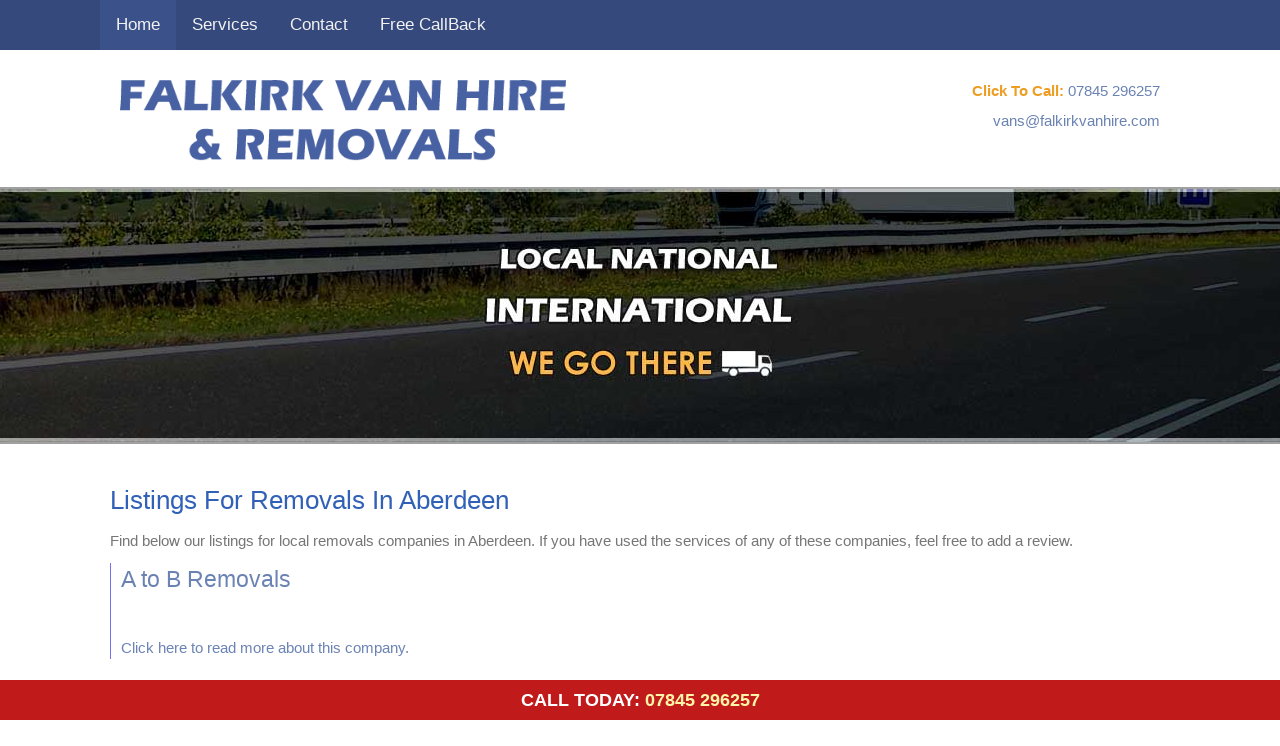

--- FILE ---
content_type: text/html; charset=UTF-8
request_url: https://www.falkirkvanhire.com/local-aberdeen.php
body_size: 12173
content:


 <!DOCTYPE html>
<html lang="en-GB" prefix="og: http://ogp.me/ns#" class="no-js">
   <head>
   
   <!-- Global site tag (gtag.js) - Google Analytics -->
<script async src="https://www.googletagmanager.com/gtag/js?id=UA-70301617-1"></script>
<script>
  window.dataLayer = window.dataLayer || [];
  function gtag(){dataLayer.push(arguments);}
  gtag('js', new Date());

  gtag('config', 'UA-70301617-1');
</script>

   <meta http-equiv=Content-Type content="text/html; charset=UTF-8">

    <meta name="viewport" content="width=device-width, maximum-scale-1.0, minimum-scale=1.0, initial-scale=1.0" />
<meta name="google-site-verification" content="nz0y4SXJXV8e8J1W8y8yim4LnkQQjoLAn4BvsfrmnrU" />
	 
     <title>Home & Office Removals In Aberdeen!</title>
<META content="Finding a genuine removals firm is easy when you know where to look. Here is our listings for the Aberdeen area." name=description>

<meta name="format-detection" content="telephone=no">
<meta name="google-site-verification" content="nz0y4SXJXV8e8J1W8y8yim4LnkQQjoLAn4BvsfrmnrU" />
<meta name="thumbnail" content="https://www.falkirkvanhire.com/imgs/emptyhouse.png" />

<link rel="icon" type="image/png" href="https://www.falkirkvanhire.com/favicon.png">
<link rel="stylesheet" media="print" type="text/css" href="print.css" />
<meta name="format-detection" content="telephone=no">


<style>

/* Global Styles -------------------------------------------------------------------------------------------- */

body {
	margin: 0; padding: 0;
    color: #767676;
    line-height: 1.5em;
    font-family: Arial;
    font-size: 15px;
	background-color: #fff;
	background-image: url("images/spacer.gif");
    background-repeat: repeat-x;
    background-attachment: fixed;
}

.page {
    max-width: 1080px;
    margin: 0 auto 40px auto;
    position: relative;
    background-color: #fff;
    border: 0 solid #1a1a1a;
}

.top-container {
    max-width: 1080px;
    margin: 0 auto 20px auto;
    position: relative;
    background-color: #fff;
    border: 0 solid #1a1a1a;
}

.cssmenu {
   position:fixed;
   bottom: 0;
   margin:auto;
   left: 0;
   right: 0;
   width: 100%;
   background-color: #4861A3;
      }

.span-text { 
font-size: 1em; 
margin: 0 0 .5em 0; 
padding: 0 0 10px 0; 
color: #767676;
text-align: left;
} 

.span-space { 
background-color: transparent;
border: 0 solid #1a1a1a; 
width: 100%;
height: 20px;
padding: 0;
}

p.nav-icon { 
font-size: 1em; 
font-weight: bold;
margin: 0;  
color: #fff;
}
	  
	main { background-color: transparent; border: 0 solid #999; padding: 0; margin: 0}
	article {background-color: transparent;border: 0 solid #999; padding: 0; margin: 0;}
	
	section.site-logo {background-color: transparent;border: 0 solid #1a1a1a;padding: 0 0 0 0;}
	section.intro {background-color: transparent;border: 0 solid #1a1a1a;padding: 0 0 0 0;}
	section.movers {background-color: transparent;border: 0 solid #1a1a1a;padding: 0 0 0 0;}
	section.van-hire {background-color: transparent;border: 0 solid #1a1a1a;padding: 0 0 0 0;}
	section.man-with-van {background-color: transparent;border: 0 solid #1a1a1a;padding: 0 0 0 0;}
	section.outro {background-color: transparent;border: 0 solid #1a1a1a;padding: 0 0 0 0;}
	section.navigation {background-color: transparent;border: 0 solid #1a1a1a;padding: 0 0 0 0;}
	section.social {background-color: transparent;border: 0 solid #1a1a1a;padding: 0 0 0 0;}
	section.location {background-color: transparent;border: 0 solid #1a1a1a;padding: 0 0 0 0;}
	section.contact {background-color: transparent;border: 0 solid #1a1a1a;padding: 0 0 0 0;}
	section.opening-hours {background-color: transparent;border: 0 solid #1a1a1a;padding: 0 0 0 0;}
	section.copywrite {background-color: transparent;border: 0 solid #1a1a1a;padding: 0 0 0 0;}
	
	address {font-style:normal;background-color: transparent;border: 0 solid #1a1a1a;padding: 0 0 0 0;}
	footer { font-size: .8em; font-weight: normal; color: #fff; background-color: transparent; border-top: 1px solid #fff; padding: 5px 0 5px 5px;}
	
	.blue-span-100 { background-color: #36497C; width: 100%; border: 0 solid #999; border-radius: 0; padding: 0 0 0 0;}
	.blue-span { background-color: #36497C; max-width: 1080px; margin: 0 auto 0 auto; border: 0 solid #999; border-radius: 0; padding: 0 0 0 0;}

	.dssdgr{font-family:Arial;font-size:.9em;line-height:1.4em;font-weight:normal;text-align:left}
	.gexzeg{font-family:Arial;font-size:.9em;line-height:1.4em;font-weight:normal;text-align:left;padding:0 0}
	.aetaae{white-space:nowrap}
	  
.cssmenu p {
		font-size: 1em; font-weight: bold; margin: 0 0 0 0; color: #fff; padding: 10px 10px 10px 20px; 
      }
	  
.cssmenu a { 
	color: #FFC559; 
	font-size: 1.0em;
	font-weight: bold;
	text-decoration: none;
	}
.cssmenu a:hover { color: #009eff; }

.top-div-spacer { 
		height: 52px;
		width: auto;
		padding: 0;
		background-color: #000;
		border: 0 solid #1a1a1a; 
}

.top-bar-aqua { 
		width: 100%;
		padding: 0;
		background-color: #36497C; 
}

.top-bar-aqua-small { 
		height: 20px;
		width: 100%;
		padding: 0;
		background-color: #36497C;
		border: 0 solid #1a1a1a; 
		position:fixed; 
		background: url(images/new-bg-banner.jpg) no-repeat left 0;
}



.footer-bar-static { 
		position:fixed; 
	 	height: 40px;
	    margin: auto; 
		bottom: 0; 
		left: 0; 
		right: 0; 
		padding: 0;
		background-color: #C11A1A;
		border-top:    1px solid #fff;
		border-right:  0 solid #A0A0A0;
		border-bottom: 0 solid #A0A0A0;
		border-left:   0 solid #A0A0A0;
}

.footer-font-white {
		font-size: 1.2em;
		margin: 9px 0 0 0;
		color: #fff;
		font-weight: bold;
		text-align: center;
}

a.footer-bar-link { 
		color: #FFF4A7; 
		font-weight: bold;
		text-decoration: none;
}
a.footer-bar-link:hover { color: #E5D459; }

p.t-link{ 
color: #ED9D21;
font-size: 1em; 
font-weight: bold;
margin: 0 0 .5em 0; 
}

p.e-link { 
font-size: 1em; 
margin: 0 0 .5em 0;  
}

p.nav-icon{ 
font-size: 1em; 
font-weight: bold;
margin: 0;  
color: #fff;
}

img.res-logo {
    border: 0 solid #ddd;
    border-radius: 0;
    padding: 0 0 0 0;
    width:95%;
	max-width: 450px;
}

img.responsive-image{ 
    display: block;
	margin-left: auto;
	margin-right: auto;
	margin-top: 15px;
	margin-bottom: 15px;
	border: 0 solid #999;
	border-radius: 0;
	padding: 0 0 0 0;
	width: 100%;
}

img.responsive-template-screenshot { 
    display: block;
	margin-top: 0;
	margin-bottom: 25px;
	border: 2px solid #999;
	border-radius: 0;
	padding: 5px 5px 5px 5px;
	width: 100%;
	max-width: 640px;
}

img.room {
    float: center;
    margin: 20px 0 20px 0;
	width: 98%;
}

img.stars {
    display: block;
    margin: 10px auto;
	width: 175px;
}

img.media-png {
    display: block;
    margin: 10px auto;
	width: 255px;
}

img.spacer {
    display: block;
    margin: 0;
	width: 100%;
	height: 10px;
}

img.bottomspacer {
	display: block;
    margin-left: auto;
    margin-right: auto;
    border: 0 solid #ddd;
    border-radius: 0;
    padding: 0 0 0 0;
    width: 100%;
	height: 40px;
}

img.social_share {
    width: 30px;
	height: 30px;
	padding: 0 2px 0 2px;
	border: 0 solid #1a1a1a;
}

    .google-maps {
        position: relative;
        padding-bottom: 75%; // This is the aspect ratio
        height: 0;
        overflow: hidden;
    }
    .google-maps iframe {
        position: absolute;
        top: 0;
        left: 0;
        width: 100% !important;
        height: 100% !important;
    }
	
	.googlebadge {
		display: block;
		margin-left: auto;
		margin-right: auto;
		border: 0 solid #515673;
		width: 275px;
	}

h1 {
    font-size: 1.7em;
    font-weight: normal;
    color: #3161B7;
    margin: 0 0 .5em 0;
    line-height: 1.3em; 
}

h1.index-banner {
    font-size: 1.7em;
    font-weight: normal;
    color: #3161B7;
    margin: 1em 0 .5em 0;
    line-height: 1.3em; 
}

p.h1-index-banner {
    font-size: 1.5em;
    font-weight: normal;
    color: #3161B7;
    margin: .5em 0 .5em 0;
    line-height: 1.3em; 
}

p.h1d {
    font-size: 1.2em;
    font-weight: normal;
    color: #3161B7;
    margin: 1.5em 0 .5em 0;
    line-height: 1.3em; 
}

h2 {
    font-size: 1.5em;
    margin: .5em 0 0.5em 0;
    font-weight: normal;
    color: #3161B7;
    line-height: 1.5em; 
}

h2.no-padding {
    font-size: 1.5em;
    margin: .5em 0 0.5em 0;
    font-weight: normal;
    color: #3161B7;
}

h2.h3-id {
    font-size: 1.1em;
    margin: 1.5em 0 .5em 0;
    color: #de9000;
	font-weight: normal;
}

p.h2d {
    font-size: 1.5em;
    margin: 1em 0 0.5em 0;
    font-weight: normal;
    color: #3161B7;
}

.h2d-div {
    font-size: 1.5em;
    margin: 1em 0 0.5em 0;
    font-weight: normal;
    color: #3161B7;
}

p.facebook {
    font-size: 1.5em;
    margin: 1em 0 0.5em 0;
    color: #3161B7;
	text-align: center;
}

h3 {
    font-size: 1.1em;
    margin: 1.5em 0 .5em 0;
    color: #de9000;
	font-weight: normal;
}

h3.h3-id-sim {
    font-size: 1.1em;
    margin: 1.5em 0 .5em 0;
    color: #de9000;
	font-weight: normal;
}

h3.h2-id {
    font-size: 1.5em;
    margin: 1em 0 0.5em 0;
    font-weight: normal;
    color: #3161B7;
}

.h3-id-div {
    font-size: 1.1em;
    margin: 1.5em 0 .5em 0;
    color: #de9000;
	font-weight: normal;
}

p.h3d {
    font-size: 1.1em;
    margin: 1.5em 0 .5em 0;
    color: #de9000;
	font-weight: normal;
}

h4 {
    font-size: 1.2em;
    margin: 1em 0 .5em 0;
    color: #3161B7;
    font-weight: normal;
    line-height: 1em; 
}

p.hd4 {
    font-size: 1em;
    margin: 1em 0 .5em 0;
    color: #3161B7;
    font-weight: bold;
    line-height: 1em; 
}

p.h4d {
    font-size: 1em;
    margin: 0 0 .5em 0;
    color: #3161B7;
    font-weight: bold;
}

p.h4d-white {
    font-size: 1em;
    margin: 0 0 .5em 0;
    color: #fff;
    font-weight: bold; 
}

h5 {
    font-size: 1em;
    margin: 0 0 .5em 0;
    color: #3161B7;
    font-weight: bold;
}

h5.h5-fff {
    font-size: 1em;
    margin: 0 0 .5em 0;
    color: #fff;
    font-weight: bold;
}

.footer-fff {
	font-size: 1em;
    margin: 0 0 0 0;
    color: #fff;
    font-weight: normal;
}

hr { 
    display: block;
    margin-top: 1.5em;
    margin-bottom: 0.5em;
    margin-left: auto;
    margin-right: auto;
    border-style: inset;
    border-width: 1px;
    color: #999;
}

p { font-size: 1em; margin: 0 0 .5em 0; color: #767676; }
p.done-for-you { font-size: 1em; margin: 0 0 1.5em 0; color: #767676; }
p.bottomcredits { font-size: 1em; margin: 0 0 .5em 0; color: #767676; line-height: 1.5em; text-align: center;}

ul { 
}

li { color: #767BBB; }

li.light-blue { color: #767676; }

.listingbold { font-size: 1em; margin: 0 0 .5em 0; color: #7970ED; text-align: center;}


p.bigboldblue {
    font-size: 1.5em;
    margin: 1em 0 0.5em 0;
    color: #7970ED;
}

p.boldorange {
    font-size: 1.1em;
    margin: 1.5em 0 .5em 0;
    color: #de9000;
	font-weight: bold;
}

p.normalbulletlistblue {
    font-size: 1em;
    margin: 0 0 .5em 0;
    color: #7970ED;
    font-weight: normal;
}

a { 
color: #6B83B4; 
font-size: 1.0em;
font-weight: normal;
text-decoration: none;
}
a:hover { color: #8BAAE8; }

input {
    width: 100%;
    height: 30px;
    padding: 5px 5px;
    box-sizing: border-box;
    border: 2px solid #ccc;
    border-radius: 4px;
    background-color: #f8f8f8;
    resize: none;
}

textarea {
    width: 100%;
    height: 100px;
    padding: 12px 20px;
    box-sizing: border-box;
    border: 2px solid #ccc;
    border-radius: 4px;
    background-color: #f8f8f8;
    resize: none;
}

.input-dfy {
    width: 100%;
	max-width: 640px;
    height: 30px;
    padding: 5px 5px;
    box-sizing: border-box;
    border: 2px solid #ccc;
    border-radius: 4px;
    background-color: #f8f8f8;
    resize: none;
}

.textarea-dfy {
    width: 100%;
	max-width: 640px;
    height: 100px;
    padding: 12px 20px;
    box-sizing: border-box;
    border: 2px solid #ccc;
    border-radius: 4px;
    background-color: #f8f8f8;
    resize: none;
}

.facebook_like_wrapper {
    margin-left: auto;
    margin-right: auto;
    border: 1px solid #ddd;
    border-radius: 0;
    padding: 0 0 0 0;
    position: absolute; 
    left: 0; 
    right: 0; 
    width: 310px;
}

a.footer-yellow { 
color: #FFF4A7; 
font-size: 1.0em;
font-weight: normal;
text-decoration: none;
}
a.footer-yellow:hover { color: #E5D459; }

a.cta {
text-transform: uppercase;
font-size: .9em;
font-weight: bold;
text-decoration: none;
margin: .5em 0 0 0;
padding: 0 32px 0 0;
background: url(images/cta_arrow.png) no-repeat right 0;
}
a.cta:hover { background-position: right 0; }

.promo h3 { font-size: 1.1em; margin: 10em;}
.promo p { line-height: 1.2em; font-size: 1em; margin-bottom: .5em; }

.promo { background-repeat: no-repeat; }
.promo.one { background-image: url(images/spacer.gif); }
.promo.two { background-image: url(images/spacer.gif); }
.promo.three { background-image: url(images/spacer.gif); }


.column h3 { font-size: 1.5em; margin: 0 0 5px 0; color: #de9000;}
.column p { line-height: 1.5em; font-size: 1em; 
margin-bottom: .5em; color: #fff; font-weight: normal; }

.column { background-repeat: no-repeat; }

nav a { 
color: #766DE8;
text-transform: uppercase;
text-decoration: none;
display: inline-block;
font-weight: bold;
font-size: 1em;
}

nav a:hover { color: #f5a06e; }

.fix { clear: both; line-height: 1px; }

.top_spacer {
    border: 0 solid #1a1a1a;
}

.picture {
    border: 3px solid #1a1a1a;
}

.mediaimage {
    border: 0 solid #515673;
    width: 30px;
    height: 30px;
}

img.orangetick {
    border: 0 solid #ddd;
    border-radius: 0;
    padding: 0 5px 0 5px;
    width: 15px;
	height: auto;
}

img.kelpies {
	display: block;
    margin-left: auto;
    margin-right: auto;
    border: 0 solid #ddd;
    border-radius: 0;
    padding: 0 0 20px 0;
    width: 300px;
	height: auto;
}

img.callnow {
	display: block;
    margin-left: auto;
    margin-right: auto;
    border: 0 solid #ddd;
    border-radius: 0;
    padding: 0 0 20px 0;
    width: 200px;
	height: auto;
}

img.callnow-button {
	display: block;
    margin-left: auto;
    margin-right: auto;
    border: 0 solid #ddd;
    border-radius: 0;
    padding: 0 0 20px 0;
    width: 125px;
	height: auto;
}

p.callnow { text-align: center }

p.callnow-white {
	text-align: center;
    font-size: 1em;
    color: #fff;
	padding: 0;
	margin: 0;
    font-weight: bold; }

.callnow-fff {
	text-align: center;
    font-size: 1em;
    color: #fff;
	padding: 0;
	margin: 0;
    font-weight: bold; }
	
a.callnow-href {
color: #fff; 
font-weight: bold;
}
a.callnow-href:hover { 
color: #999;
font-weight: bold;  }


video {
  width: 100%    !important;
  height: auto   !important;
}

.videoWrapper {
	position: relative;
	padding-bottom: 56.25%; /* 16:9 */
	padding-top: 25px;
	height: 0;
}
.videoWrapper iframe {
	position: absolute;
	top: 0;
	left: 0;
	width: 100%;
	height: 100%;
}

.float { 
width: auto;
min-height:240px;
background-color: #6068D3;
background-position: 0 0;
border-bottom: 1px solid #fff; 
padding: 20px 20px 20px 20px;
}

p.floathead { line-height: 1.5em; font-size: 1.2em; margin-bottom: .5em; color: #fff; font-weight: bold; text-align: center;}
p.floatfont { line-height: 1.5em; font-size: 1em; margin-bottom: .5em; color: #fff; font-weight: normal; text-align: center;}

.tel-button { 
	width: 100%;
	max-width: 260px;
	padding: 10px 10px 10px 10px;
	margin: 0 auto 0 auto;
	border-top:    2px solid #999;
	border-right:  2px solid #999;
	border-bottom: 2px solid #333;
	border-left:   2px solid #333;
	background: #7970ED url(images/spacer.gif) no-repeat center 0px;
}

p.tel-button-style { 
font-size: 1.1em; 
font-weight: bold;
margin: 0 0 0 0; 
color: #fff;
text-align: center;
border-top:    2px dash #fff;
border-right:  2px dash #fff;
border-bottom: 2px dash #fff;
border-left:   2px dash #fff; }

a.tel-button-link { 
color: #fff; 
text-decoration: none;
}
a:hover { color: #999; }

.blue-border-div { 
background-color: #fff;
border-top:    1px solid  #4267B2;
border-right:  1px solid #4267B2;
border-bottom: 1px solid #4267B2;
border-left:   1px solid  #4267B2;
border-radius: 15px;
width: auto;
padding: 0 20px 0 20px;
}

.blue-call-now-div { 
background-color: #4267B2;
border-top:    0 solid  #fff;
border-right:  0 solid #fff;
border-bottom: 0 solid #fff;
border-left:   0 solid  #fff;
border-radius: 15px;
width: auto;
padding: 5px 0 5px 0;
margin: 20px 0 20px 0;
}

.div-25px-spacer { 
background-color: #fff;
border-top:    0 solid  #fff;
border-right:  0 solid #fff;
border-bottom: 0 solid #fff;
border-left:   0 solid  #fff;
border-radius: 15px;
width: auto;
height: 25px;
}

/* End Of Global Styles */

/* Comments Styles -------------------------------------------------------------------------------------------- */

textarea {
    width: 100%;
    height: 150px;
    padding: 12px 20px;
    box-sizing: border-box;
    border: 2px solid #ccc;
    border-radius: 4px;
    background-color: #f8f8f8;
    resize: none;
}

button {
	
	width: 100px;
	height: 30px;
	background-color: #282828;
	border: none;
	color: #fff;
	font-family: arial;
	font-weight: 400;
	cursor: pointer;
	margin-top: 10px;
	margin-bottom: 30px;
	
}

.comment-box {
	
	width: 100%;
	padding: 10px 0 20px 0;
	margin-bottom: 0;
	background-color: #fff;
	border-radius: 0;
	border-top: 1px solid #999999;
	
}

.comment-box p {
	
font-family: arial;
font-size: 14px;
line-height: 20px;
color: #282828;
font-weight: 100;

}

/* End Of Comments Styles */

/* Adwords Styles -------------------------------------------------------------------------------------------- */

img.orangetick {
    border: 0 solid #ddd;
    border-radius: 0;
    padding: 0 5px 0 5px;
    width: 15px;
	height: auto;
}

img.callnow {
	display: block;
    margin-left: auto;
    margin-right: auto;
    border: 0 solid #ddd;
    border-radius: 0;
    padding: 0 0 20px 0;
    width: 200px;
	height: auto;
}

p.callnow { text-align: center }
      
.manvan {
        color: #7970ED;
      }

/* End Adwords Styles */

/* @media screen and (min-width:50px) and (max-width:339px) -------------------------------------------------------------------------------------------- */

 @media screen and (min-width:50px) and (max-width:339px) {
	 
	.top_header { 
height: 270px;
padding: 0 0 0 0;
background-color: #000;
border: 0 solid #1a1a1a; 
background: url(images/mainbanner_small.jpg) no-repeat right 0;
}

.recent-articles {
	padding: 20px 20px 0 20px;
    margin: 0 auto 0 auto;
    position: relative;
    background-color: transparent;
    border: 0 solid #1a1a1a;
}

.new-banner { 
		height: 500px;
		width: 100%;
		padding: 0 0 0 0;
		margin: 0 0 20px 0;
		background-color: #000;
		border-top:    2px solid #A0A0A0;
		border-right:  0 solid #A0A0A0;
		border-bottom: 2px solid #A0A0A0;
		border-left:   0 solid #A0A0A0;
		background: url(images/main-big-banner-400.jpg) no-repeat center 0;
}

.new-banner-letterbox { 
		height: 253px;
		width: 100%;
		padding: 0 0 0 0;
		margin: 0 0 20px 0;
		background-color: #000;
		border-top:    2px solid #A0A0A0;
		border-right:  0 solid #A0A0A0;
		border-bottom: 2px solid #A0A0A0;
		border-left:   0 solid #A0A0A0;
		background: url(images/main-big-banner-letterbox-4.jpg) no-repeat center 0;
}

.banner-styles { 
       padding: 20px 20px 0 20px;
       background-color: #fff;
       border: 0 solid #1a1a1a;
       }

.banner-styles .the-range { 
       width: 100%;
       float: none;
	   height: auto;
       border: 0 solid #fff;
       background-position: 0 0;       
}

.banner-styles .the-range .left-space { 
       padding: 20px 0 10px 0;
	   text-align: center;
}

.banner-styles .the-range .right-space {
       padding: 10px 0 10px 0;
	   text-align: center;
}







.quad-core { 
       padding: 0 0 0 0;
	   margin: 0 0 25px 0;
       background-color: #fff;
       border: 0 solid #1a1a1a;
       }

.quad-core .core-duo { 
       width: 100%;
       float: none;
	   height: auto;
       border: 0 solid #fff;
       background-position: 0 0;       
}

.quad-core .core-duo .core-1 { 
       padding: 20px 0 10px 0;
	   text-align: center;
       border-top: 0 solid #E3E3E3;
       border-right: 0 solid #E3E3E3;
       border-bottom: 1px solid #E3E3E3;
       border-left: 0 solid #E3E3E3;
}

.quad-core .core-duo .core-2 {
       padding: 10px 0 10px 0;
	   text-align: center;
       border-top: 1px solid #E3E3E3;
       border-right: 0 solid #E3E3E3;
       border-bottom: 1px solid #E3E3E3;
       border-left: 0 solid #E3E3E3;
}
.quad-core .core-duo .core-3 { 
       padding: 10px 0 10px 0;
	   text-align: center;
       border-top: 1px solid #E3E3E3;
       border-right: 0 solid #E3E3E3;
       border-bottom: 1px solid #E3E3E3;
       border-left: 0 solid #E3E3E3;
}

.quad-core .core-duo .core-4 {
       padding: 10px 0 20px 0;
	   text-align: center;
       border-top: 1px solid #E3E3E3;
       border-right: 0 solid #E3E3E3;
       border-bottom: 0 solid #E3E3E3;
       border-left: 0 solid #E3E3E3;
}







article { padding: 0 0 0 0; }

.main_content    { padding: 20px 20px 15px 20px;
                   background-color: #ffffff;
                   border: 0 solid #999999; 
 }

.main_h1_services    { 
	padding: 0 20px 0 20px;
	background-color: #ffffff;
	border: 0 solid #999999; 
 }

.localitylinks_container .localitylinks { 
width: auto;
float: none;
background-position: 0 0;
padding: 0 0 0 0;
border-left: 1px solid #7970ED;
border-right: 0 solid #7970ED;
}

.localitylinks_container .localitylinks .float_container { padding: 0 0 0 0; }

nav { 
position: static;
padding: 10px 0 10px 0; 
background-color: #6068D3;
}

nav a { 
color: #fff;
display: block;
margin: 15px;
padding: 9px;
border: 1px solid #fff;
background: url(images/mobile_link_arrow.jpg) no-repeat right center;
-moz-border-radius: 12px;
-webkit-border-radius: 12px;
border-radius: 12px;
}

nav a:hover { color: #fff; background-color: rgba(255,255,255,.15); }

.head_container { padding: 0; }

.head_container .head { 
width: auto;
float: none;
padding: 0 0 0 0;
background-position: 0 0;
border-top: 0 solid #999999;
}

.head_container .head .listing { padding: 0 20px 0 20px; }
.head_container .head .listing_left { padding: 0 20px 0 20px; }
.head_container .head .listing_right { padding: 0 20px 0 20px; }

.promo_container { padding: 0; }

.promo_container .promo { 
width: auto;
float: none;
padding: 0 0 0 0;
background-position: 0 0;
border-top: 1px solid #999999;
}

.promo_container .promo .content { padding: 20px 20px 20px 20px; }

.paypal_container { padding: 0 0 0 0; }

.paypal_container .paypal_buttons { 
width: auto;
float: none;
padding: 10px 15px 10px 0;
background-position: 0 0;
border: 0 solid #515673;
}

.footer-triangle { padding: 0;
 background-color: transparent; }

.footer-triangle .triangle { 
width: auto;
float: none;
padding: 0 0 0 0;
background-position: 0 0;
border: 0 solid #999999;
}

.footer-triangle .triangle .tri-one { padding: 0 20px 0 20px; border-right: 0 solid #999999; }
.footer-triangle .triangle .tri-two { padding: 0 20px 0 20px; border-right: 0 solid #999999; border-left: 0 solid #999999; }
.footer-triangle .triangle .tri-three { padding: 0 20px 0 20px; border-left: 0 solid #999999; }

.bottom_container { 
       padding: 0;
       background-color: #fff; }

.bottom_container .column { 
width: auto;
float: none;
background-position: 0 0;
border-top: 1px solid #999999;
}

.bottom_container .column .fill { padding: 20px 20px 15px 20px; }

.bottom_container .column .fill h3 {
    font-size: 1.5em;
    margin: 0 0 .5em 0;
    color: #6068D3; }

.bottom_container .column .fill p {
    font-size: 1em;
    margin: 0 0 .5em 0;
    color: #767676; }

.bottom_credits { 
          padding: 10px 10px 10px 10px; 
          background-color: #fff;
          border-top: 1px solid #999999; 
        }

IMG.bottom_logo {
    display: block;
    margin-left: auto;
    margin-right: auto }
	
.simplebox { 
padding: 0 0 20px 10px;
border: 0 solid #999999; }

footer { border-top: 1px solid #999999; }

body { background-image: none; } 
	 
 }
 
 /* @media screen and (min-width:340px) and (max-width:359px) -------------------------------------------------------------------------------------------- */
 
  @media screen and (min-width:340px) and (max-width:359px) {
	 
	 .top_header { 
height: 270px;
padding: 0 0 0 0;
background-color: #000;
border: 0 solid #1a1a1a; 
background: url(images/mainbanner_small.jpg) no-repeat right 0;
}

.recent-articles {
    max-width: 1080px;
	padding: 20px 20px 0 20px;
    margin: 0 auto 20px auto;
    position: relative;
    background-color: transparent;
    border: 0 solid #1a1a1a;
}

.new-banner { 
		height: 500px;
		width: 100%;
		padding: 0 0 0 0;
		margin: 0 0 20px 0;
		background-color: #000;
		border-top:    2px solid #A0A0A0;
		border-right:  0 solid #A0A0A0;
		border-bottom: 2px solid #A0A0A0;
		border-left:   0 solid #A0A0A0;
		background: url(images/main-big-banner-400.jpg) no-repeat center 0;
}

.new-banner-letterbox { 
		height: 253px;
		width: 100%;
		padding: 0 0 0 0;
		margin: 0 0 20px 0;
		background-color: #000;
		border-top:    2px solid #A0A0A0;
		border-right:  0 solid #A0A0A0;
		border-bottom: 2px solid #A0A0A0;
		border-left:   0 solid #A0A0A0;
		background: url(images/main-big-banner-letterbox-4.jpg) no-repeat center 0;
}

.banner-styles { 
       padding: 20px 20px 0 20px;
       background-color: #fff;
       border: 0 solid #1a1a1a;
       }

.banner-styles .the-range { 
       width: 100%;
       float: none;
	   height: auto;
       border: 0 solid #fff;
       background-position: 0 0;       
}

.banner-styles .the-range .left-space { 
       padding: 20px 0 10px 0;
	   text-align: center;
}

.banner-styles .the-range .right-space {
       padding: 10px 0 10px 0;
	   text-align: center;
}







.quad-core { 
       padding: 0 0 0 0;
	   margin: 0 0 25px 0;
       background-color: #fff;
       border-top: 0 solid #999;
       border-right: 0 solid #999;
       border-bottom: 0 solid #999;
       border-left: 0 solid #999;
       }

.quad-core .core-duo { 
       width: 100%;
       float: none;
	   height: auto;
       border: 0 solid #fff;
       background-position: 0 0;       
}

.quad-core .core-duo .core-1 { 
       padding: 20px 0 10px 0;
	   text-align: center;
       border-top: 0 solid #E3E3E3;
       border-right: 0 solid #E3E3E3;
       border-bottom: 1px solid #E3E3E3;
       border-left: 0 solid #E3E3E3;
}

.quad-core .core-duo .core-2 {
       padding: 10px 0 10px 0;
	   text-align: center;
       border-top: 1px solid #E3E3E3;
       border-right: 0 solid #E3E3E3;
       border-bottom: 1px solid #E3E3E3;
       border-left: 0 solid #E3E3E3;
}
.quad-core .core-duo .core-3 { 
       padding: 10px 0 10px 0;
	   text-align: center;
       border-top: 1px solid #E3E3E3;
       border-right: 0 solid #E3E3E3;
       border-bottom: 1px solid #E3E3E3;
       border-left: 0 solid #E3E3E3;
}

.quad-core .core-duo .core-4 {
       padding: 10px 0 20px 0;
	   text-align: center;
       border-top: 1px solid #E3E3E3;
       border-right: 0 solid #E3E3E3;
       border-bottom: 0 solid #E3E3E3;
       border-left: 0 solid #E3E3E3;
}








article { padding: 0 0 0 0; }

.main_content    { padding: 20px 20px 15px 20px;
                   background-color: #ffffff;
                   border: 0 solid #999999; 
 }

.main_h1_services    { 
	padding: 0 20px 0 20px;
	background-color: #ffffff;
	border: 0 solid #999999; 
 }

.localitylinks_container .localitylinks { 
width: auto;
float: none;
background-position: 0 0;
padding: 0 0 0 0;
border-left: 1px solid #7970ED;
border-right: 0 solid #7970ED;
}

.localitylinks_container .localitylinks .float_container { padding: 0 0 0 0; }

nav { 
position: static;
padding: 10px 0 10px 0; 
background-color: #6068D3;
}

nav a { 
color: #fff;
display: block;
margin: 15px;
padding: 9px;
border: 1px solid #fff;
background: url(images/mobile_link_arrow.jpg) no-repeat right center;
-moz-border-radius: 12px;
-webkit-border-radius: 12px;
border-radius: 12px;
}

nav a:hover { color: #fff; background-color: rgba(255,255,255,.15); }

.head_container { padding: 0; }

.head_container .head { 
width: auto;
float: none;
padding: 0 0 0 0;
background-position: 0 0;
border-top: 0 solid #999999;
}

.head_container .head .listing { padding: 0 20px 0 20px; }
.head_container .head .listing_left { padding: 0 20px 0 20px; }
.head_container .head .listing_right { padding: 0 20px 0 20px; }

.promo_container { padding: 0; }

.promo_container .promo { 
width: auto;
float: none;
padding: 0 0 0 0;
background-position: 0 0;
border-top: 1px solid #999999;
}

.promo_container .promo .content { padding: 20px 20px 20px 20px; }

.paypal_container { padding: 0 0 0 0; }

.paypal_container .paypal_buttons { 
width: auto;
float: none;
padding: 10px 15px 10px 0;
background-position: 0 0;
border: 0 solid #515673;
}

.footer-triangle { padding: 0;
 background-color: transparent; }

.footer-triangle .triangle { 
width: auto;
float: none;
padding: 0 0 0 0;
background-position: 0 0;
border: 0 solid #999999;
}

.footer-triangle .triangle .tri-one { padding: 0 20px 0 20px; border-right: 0 solid #999999; }
.footer-triangle .triangle .tri-two { padding: 0 20px 0 20px; border-right: 0 solid #999999; border-left: 0 solid #999999; }
.footer-triangle .triangle .tri-three { padding: 0 20px 0 20px; border-left: 0 solid #999999; }

.bottom_container { 
       padding: 0;
       background-color: #fff; }

.bottom_container .column { 
width: auto;
float: none;
background-position: 0 0;
border-top: 1px solid #999999;
}

.bottom_container .column .fill { padding: 20px 20px 15px 20px; }

.bottom_container .column .fill h3 {
    font-size: 1.5em;
    margin: 0 0 .5em 0;
    color: #6068D3; }

.bottom_container .column .fill p {
    font-size: 1em;
    margin: 0 0 .5em 0;
    color: #767676; }

.bottom_credits { 
          padding: 10px 10px 10px 10px; 
          background-color: #fff;
          border-top: 1px solid #999999; 
        }
		
		

IMG.bottom_logo {
    display: block;
    margin-left: auto;
    margin-right: auto }
	
.simplebox { 
padding: 0 0 20px 10px;
border: 0 solid #999999; }

footer { border-top: 1px solid #999999; }

body { background-image: none; }
	 
 }
 
 /* @media screen and (min-width:360px) and (max-width:379px) -------------------------------------------------------------------------------------------- */
 
  @media screen and (min-width:360px) and (max-width:379px) {
	 
	 .top_header { 
height: 270px;
padding: 0 0 0 0;
background-color: #000;
border: 0 solid #1a1a1a; 
background: url(images/mainbanner_small.jpg) no-repeat right 0;
}

.recent-articles {
    max-width: 1080px;
	padding: 20px 20px 0 20px;
    margin: 0 auto 20px auto;
    position: relative;
    background-color: transparent;
    border: 0 solid #1a1a1a;
}

.new-banner { 
		height: 500px;
		width: 100%;
		padding: 0 0 0 0;
		margin: 0 0 20px 0;
		background-color: #000;
		border-top:    2px solid #A0A0A0;
		border-right:  0 solid #A0A0A0;
		border-bottom: 2px solid #A0A0A0;
		border-left:   0 solid #A0A0A0;
		background: url(images/main-big-banner-400.jpg) no-repeat center 0;
}

.new-banner-letterbox { 
		height: 253px;
		width: 100%;
		padding: 0 0 0 0;
		margin: 0 0 20px 0;
		background-color: #000;
		border-top:    2px solid #A0A0A0;
		border-right:  0 solid #A0A0A0;
		border-bottom: 2px solid #A0A0A0;
		border-left:   0 solid #A0A0A0;
		background: url(images/main-big-banner-letterbox-4.jpg) no-repeat center 0;
}

.banner-styles { 
       padding: 20px 20px 0 20px;
       background-color: #fff;
       border: 0 solid #1a1a1a;
       }

.banner-styles .the-range { 
       width: 100%;
       float: none;
	   height: auto;
       border: 0 solid #fff;
       background-position: 0 0;       
}

.banner-styles .the-range .left-space { 
       padding: 20px 0 10px 0;
	   text-align: center;
}

.banner-styles .the-range .right-space {
       padding: 10px 0 10px 0;
	   text-align: center;
}







.quad-core { 
       padding: 0 0 0 0;
	   margin: 0 0 25px 0;
       background-color: #fff;
       border-top: 0 solid #999;
       border-right: 0 solid #999;
       border-bottom: 0 solid #999;
       border-left: 0 solid #999;
       }

.quad-core .core-duo { 
       width: 100%;
       float: none;
	   height: auto;
       border: 0 solid #fff;
       background-position: 0 0;       
}

.quad-core .core-duo .core-1 { 
       padding: 20px 0 10px 0;
	   text-align: center;
       border-top: 0 solid #E3E3E3;
       border-right: 0 solid #E3E3E3;
       border-bottom: 1px solid #E3E3E3;
       border-left: 0 solid #E3E3E3;
}

.quad-core .core-duo .core-2 {
       padding: 10px 0 10px 0;
	   text-align: center;
       border-top: 1px solid #E3E3E3;
       border-right: 0 solid #E3E3E3;
       border-bottom: 1px solid #E3E3E3;
       border-left: 0 solid #E3E3E3;
}
.quad-core .core-duo .core-3 { 
       padding: 10px 0 10px 0;
	   text-align: center;
       border-top: 1px solid #E3E3E3;
       border-right: 0 solid #E3E3E3;
       border-bottom: 1px solid #E3E3E3;
       border-left: 0 solid #E3E3E3;
}

.quad-core .core-duo .core-4 {
       padding: 10px 0 20px 0;
	   text-align: center;
       border-top: 1px solid #E3E3E3;
       border-right: 0 solid #E3E3E3;
       border-bottom: 0 solid #E3E3E3;
       border-left: 0 solid #E3E3E3;
}








article { padding: 0 0 0 0; }

.main_content    { padding: 20px 20px 15px 20px;
                   background-color: #ffffff;
                   border: 0 solid #999999; 
 }

.main_h1_services    { 
	padding: 0 20px 0 20px;
	background-color: #ffffff;
	border: 0 solid #999999; 
 }

.localitylinks_container .localitylinks { 
width: auto;
float: none;
background-position: 0 0;
padding: 0 0 0 0;
border-left: 1px solid #7970ED;
border-right: 0 solid #7970ED;
}

.localitylinks_container .localitylinks .float_container { padding: 0 0 0 0; }

nav { 
position: static;
padding: 10px 0 10px 0; 
background-color: #6068D3;
}

nav a { 
color: #fff;
display: block;
margin: 15px;
padding: 9px;
border: 1px solid #fff;
background: url(images/mobile_link_arrow.jpg) no-repeat right center;
-moz-border-radius: 12px;
-webkit-border-radius: 12px;
border-radius: 12px;
}

nav a:hover { color: #fff; background-color: rgba(255,255,255,.15); }

.head_container { padding: 0; }

.head_container .head { 
width: auto;
float: none;
padding: 0 0 0 0;
background-position: 0 0;
border-top: 0 solid #999999;
}

.head_container .head .listing { padding: 0 20px 0 20px; }
.head_container .head .listing_left { padding: 0 20px 0 20px; }
.head_container .head .listing_right { padding: 0 20px 0 20px; }

.promo_container { padding: 0; }

.promo_container .promo { 
width: auto;
float: none;
padding: 0 0 0 0;
background-position: 0 0;
border-top: 1px solid #999999;
}

.promo_container .promo .content { padding: 20px 20px 20px 20px; }

.paypal_container { padding: 0 0 0 0; }

.paypal_container .paypal_buttons { 
width: auto;
float: none;
padding: 10px 15px 10px 0;
background-position: 0 0;
border: 0 solid #515673;
}

.footer-triangle { padding: 0;
 background-color: transparent; }

.footer-triangle .triangle { 
width: auto;
float: none;
padding: 0 0 0 0;
background-position: 0 0;
border: 0 solid #999999;
}

.footer-triangle .triangle .tri-one { padding: 0 20px 0 20px; border-right: 0 solid #999999; }
.footer-triangle .triangle .tri-two { padding: 0 20px 0 20px; border-right: 0 solid #999999; border-left: 0 solid #999999; }
.footer-triangle .triangle .tri-three { padding: 0 20px 0 20px; border-left: 0 solid #999999; }

.bottom_container { 
       padding: 0;
       background-color: #fff; }

.bottom_container .column { 
width: auto;
float: none;
background-position: 0 0;
border-top: 1px solid #999999;
}

.bottom_container .column .fill { padding: 20px 20px 15px 20px; }

.bottom_container .column .fill h3 {
    font-size: 1.5em;
    margin: 0 0 .5em 0;
    color: #6068D3; }

.bottom_container .column .fill p {
    font-size: 1em;
    margin: 0 0 .5em 0;
    color: #767676; }

.bottom_credits { 
          padding: 10px 10px 10px 10px; 
          background-color: #fff;
          border-top: 1px solid #999999; 
        }



IMG.bottom_logo {
    display: block;
    margin-left: auto;
    margin-right: auto }
	
.simplebox { 
padding: 0 0 20px 10px;
border: 0 solid #999999; }

footer { border-top: 1px solid #999999; }

body { background-image: none; }
	 
 }
 
 /* @media screen and (min-width:380px) and (max-width:399px) -------------------------------------------------------------------------------------------- */
 
  @media screen and (min-width:380px) and (max-width:399px) {
	 
	 .top_header { 
height: 270px;
padding: 0 0 0 0;
background-color: #000;
border: 0 solid #1a1a1a; 
background: url(images/mainbanner_small.jpg) no-repeat right 0;
}

.recent-articles {
    max-width: 1080px;
	padding: 20px 20px 0 20px;
    margin: 0 auto 20px auto;
    position: relative;
    background-color: transparent;
    border: 0 solid #1a1a1a;
}

.new-banner { 
		height: 500px;
		width: 100%;
		padding: 0 0 0 0;
		margin: 0 0 20px 0;
		background-color: #000;
		border-top:    2px solid #A0A0A0;
		border-right:  0 solid #A0A0A0;
		border-bottom: 2px solid #A0A0A0;
		border-left:   0 solid #A0A0A0;
		background: url(images/main-big-banner-400.jpg) no-repeat center 0;
}

.new-banner-letterbox { 
		height: 253px;
		width: 100%;
		padding: 0 0 0 0;
		margin: 0 0 20px 0;
		background-color: #000;
		border-top:    2px solid #A0A0A0;
		border-right:  0 solid #A0A0A0;
		border-bottom: 2px solid #A0A0A0;
		border-left:   0 solid #A0A0A0;
		background: url(images/main-big-banner-letterbox-4.jpg) no-repeat center 0;
}

.banner-styles { 
       padding: 20px 20px 0 20px;
       background-color: #fff;
       border: 0 solid #1a1a1a;
       }

.banner-styles .the-range { 
       width: 100%;
       float: none;
	   height: auto;
       border: 0 solid #fff;
       background-position: 0 0;       
}

.banner-styles .the-range .left-space { 
       padding: 20px 0 10px 0;
	   text-align: center;
}

.banner-styles .the-range .right-space {
       padding: 10px 0 10px 0;
	   text-align: center;
}







.quad-core { 
       padding: 0 0 0 0;
	   margin: 0 0 25px 0;
       background-color: #fff;
       border-top: 0 solid #999;
       border-right: 0 solid #999;
       border-bottom: 0 solid #999;
       border-left: 0 solid #999;
       }

.quad-core .core-duo { 
       width: 100%;
       float: none;
	   height: auto;
       border: 0 solid #fff;
       background-position: 0 0;       
}

.quad-core .core-duo .core-1 { 
       padding: 20px 0 10px 0;
	   text-align: center;
       border-top: 0 solid #E3E3E3;
       border-right: 0 solid #E3E3E3;
       border-bottom: 1px solid #E3E3E3;
       border-left: 0 solid #E3E3E3;
}

.quad-core .core-duo .core-2 {
       padding: 10px 0 10px 0;
	   text-align: center;
       border-top: 1px solid #E3E3E3;
       border-right: 0 solid #E3E3E3;
       border-bottom: 1px solid #E3E3E3;
       border-left: 0 solid #E3E3E3;
}
.quad-core .core-duo .core-3 { 
       padding: 10px 0 10px 0;
	   text-align: center;
       border-top: 1px solid #E3E3E3;
       border-right: 0 solid #E3E3E3;
       border-bottom: 1px solid #E3E3E3;
       border-left: 0 solid #E3E3E3;
}

.quad-core .core-duo .core-4 {
       padding: 10px 0 20px 0;
	   text-align: center;
       border-top: 1px solid #E3E3E3;
       border-right: 0 solid #E3E3E3;
       border-bottom: 0 solid #E3E3E3;
       border-left: 0 solid #E3E3E3;
}








article { padding: 0 0 0 0; }

.main_content    { padding: 20px 20px 15px 20px;
                   background-color: #ffffff;
                   border: 0 solid #999999; 
 }

.main_h1_services    { 
	padding: 0 20px 0 20px;
	background-color: #ffffff;
	border: 0 solid #999999; 
 }

nav { 
position: static;
padding: 10px 0 10px 0; 
background-color: #6068D3;
}

nav a { 
color: #fff;
display: block;
margin: 15px;
padding: 9px;
border: 1px solid #fff;
background: url(images/mobile_link_arrow.jpg) no-repeat right center;
-moz-border-radius: 12px;
-webkit-border-radius: 12px;
border-radius: 12px;
}

nav a:hover { color: #fff; background-color: rgba(255,255,255,.15); }

.localitylinks_container .localitylinks { 
width: auto;
float: none;
background-position: 0 0;
padding: 0 0 0 0;
border-left: 1px solid #7970ED;
border-right: 0 solid #7970ED;
}

.localitylinks_container .localitylinks .float_container { padding: 0 0 0 0; }

.head_container { padding: 0; }

.head_container .head { 
width: auto;
float: none;
padding: 0 0 0 0;
background-position: 0 0;
border-top: 0 solid #999999;
}

.head_container .head .listing { padding: 0 20px 0 20px; }
.head_container .head .listing_left { padding: 0 20px 0 20px; }
.head_container .head .listing_right { padding: 0 20px 0 20px; }

.promo_container { padding: 0; }

.promo_container .promo { 
width: auto;
float: none;
padding: 0 0 0 0;
background-position: 0 0;
border-top: 1px solid #999999;
}

.promo_container .promo .content { padding: 20px 20px 20px 20px; }

.paypal_container { padding: 0 0 0 0; }

.paypal_container .paypal_buttons { 
width: auto;
float: none;
padding: 10px 15px 10px 0;
background-position: 0 0;
border: 0 solid #515673;
}

.footer-triangle { padding: 0;
 background-color: transparent; }

.footer-triangle .triangle { 
width: auto;
float: none;
padding: 0 0 0 0;
background-position: 0 0;
border: 0 solid #999999;
}

.footer-triangle .triangle .tri-one { padding: 0 20px 0 20px; border-right: 0 solid #999999; }
.footer-triangle .triangle .tri-two { padding: 0 20px 0 20px; border-right: 0 solid #999999; border-left: 0 solid #999999; }
.footer-triangle .triangle .tri-three { padding: 0 20px 0 20px; border-left: 0 solid #999999; }

.bottom_container { 
       padding: 0;
       background-color: #fff; }

.bottom_container .column { 
width: auto;
float: none;
background-position: 0 0;
border-top: 1px solid #999999;
}

.bottom_container .column .fill { padding: 20px 20px 15px 20px; }

.bottom_container .column .fill h3 {
    font-size: 1.5em;
    margin: 0 0 .5em 0;
    color: #6068D3; }

.bottom_container .column .fill p {
    font-size: 1em;
    margin: 0 0 .5em 0;
    color: #767676; }

.bottom_credits { 
          padding: 10px 10px 10px 10px; 
          background-color: #fff;
          border-top: 1px solid #999999; 
        }



IMG.bottom_logo {
    display: block;
    margin-left: auto;
    margin-right: auto }
	
	.simplebox { 
padding: 0 0 20px 10px;
border: 0 solid #999999; }

footer { border-top: 1px solid #999999; }

body { background-image: none; }
	 
 }
 
 /* @media screen and (min-width:400px) and (max-width:499px) -------------------------------------------------------------------------------------------- */
 
  @media screen and (min-width:400px) and (max-width:499px) {
	 
	 .top_header { 
height: 270px;
padding: 0 0 0 0;
background-color: #fff;
border: 0 solid #1a1a1a; 
background: url(images/mainbanner_small.jpg) no-repeat right 0;
}

.recent-articles {
    max-width: 1080px;
	padding: 20px 20px 0 20px;
    margin: 0 auto 20px auto;
    position: relative;
    background-color: transparent;
    border: 0 solid #1a1a1a;
}

.new-banner { 
		height: 500px;
		width: 100%;
		padding: 0 0 0 0;
		margin: 0 0 20px 0;
		background-color: #000;
		border-top:    2px solid #A0A0A0;
		border-right:  0 solid #A0A0A0;
		border-bottom: 2px solid #A0A0A0;
		border-left:   0 solid #A0A0A0;
		background: url(images/main-big-banner-500.jpg) no-repeat center 0;
}

.new-banner-letterbox { 
		height: 253px;
		width: 100%;
		padding: 0 0 0 0;
		margin: 0 0 20px 0;
		background-color: #000;
		border-top:    2px solid #A0A0A0;
		border-right:  0 solid #A0A0A0;
		border-bottom: 2px solid #A0A0A0;
		border-left:   0 solid #A0A0A0;
		background: url(images/main-big-banner-letterbox-5.jpg) no-repeat center 0;
}

.banner-styles { 
       padding: 20px 20px 0 20px;
       background-color: #fff;
       border: 0 solid #1a1a1a;
       }

.banner-styles .the-range { 
       width: 100%;
       float: none;
	   height: auto;
       border: 0 solid #fff;
       background-position: 0 0;       
}

.banner-styles .the-range .left-space { 
       padding: 20px 0 10px 0;
	   text-align: center;
}

.banner-styles .the-range .right-space {
       padding: 10px 0 10px 0;
	   text-align: center;
}








.quad-core { 
       padding: 0 0 0 0;
	   margin: 0 0 25px 0;
       background-color: #fff;
       border-top: 0 solid #999;
       border-right: 0 solid #999;
       border-bottom: 0 solid #999;
       border-left: 0 solid #999;
       }

.quad-core .core-duo { 
       width: 100%;
       float: none;
	   height: auto;
       border: 0 solid #fff;
       background-position: 0 0;       
}

.quad-core .core-duo .core-1 { 
       padding: 20px 0 10px 0;
	   text-align: center;
       border-top: 0 solid #E3E3E3;
       border-right: 0 solid #E3E3E3;
       border-bottom: 1px solid #E3E3E3;
       border-left: 0 solid #E3E3E3;
}

.quad-core .core-duo .core-2 {
       padding: 10px 0 10px 0;
	   text-align: center;
       border-top: 1px solid #E3E3E3;
       border-right: 0 solid #E3E3E3;
       border-bottom: 1px solid #E3E3E3;
       border-left: 0 solid #E3E3E3;
}
.quad-core .core-duo .core-3 { 
       padding: 10px 0 10px 0;
	   text-align: center;
       border-top: 1px solid #E3E3E3;
       border-right: 0 solid #E3E3E3;
       border-bottom: 1px solid #E3E3E3;
       border-left: 0 solid #E3E3E3;
}

.quad-core .core-duo .core-4 {
       padding: 10px 0 20px 0;
	   text-align: center;
       border-top: 1px solid #E3E3E3;
       border-right: 0 solid #E3E3E3;
       border-bottom: 0 solid #E3E3E3;
       border-left: 0 solid #E3E3E3;
}







article { padding: 0 0 0 0; }

.main_content    { padding: 20px 20px 15px 20px;
                   background-color: #fff;
                   border: 0 solid #999999; 
 }

.main_h1_services    { 
	padding: 0 20px 0 20px;
	background-color: #ffffff;
	border: 0 solid #999999; 
 }
 
.localitylinks_container .localitylinks { 
width: auto;
float: none;
background-position: 0 0;
padding: 0 0 0 0;
border-left: 1px solid #7970ED;
border-right: 0 solid #7970ED;
}

.localitylinks_container .localitylinks .float_container { padding: 0 0 0 0; }
 
nav { 
position: static;
padding: 10px 0 10px 0; 
background-color: #6068D3;
}

nav a { 
color: #fff;
display: block;
margin: 15px;
padding: 9px;
border: 1px solid #fff;
background: url(images/mobile_link_arrow.jpg) no-repeat right center;
-moz-border-radius: 12px;
-webkit-border-radius: 12px;
border-radius: 12px;
}

nav a:hover { color: #fff; background-color: rgba(255,255,255,.15); }

.column a { color: #de9000; 
            font-size: 1.0em;
            font-weight: bold;
            text-decoration: none;
            padding: 0 0 0 0;
}
.column a:hover { color: #a6430a; }

.head_container { padding: 0; }

.head_container .head { 
width: auto;
float: none;
padding: 0 0 0 0;
background-position: 0 0;
border-top: 0 solid #999999;
}

.head_container .head .listing { padding: 0 20px 0 20px; }
.head_container .head .listing_left { padding: 0 20px 0 20px; }
.head_container .head .listing_right { padding: 0 20px 0 20px; }

.promo_container { padding: 0; }

.promo_container .promo { 
width: auto;
float: none;
padding: 0 0 0 0;
background-position: 0 0;
border-top: 1px solid #999999;
}

.promo_container .promo .content { padding: 20px 20px 20px 20px; }

.promo_links { padding: 0 0 0 0;
                   background-color: #fff;
                   border: 0 solid #1a1a1a; 
 }

.promo_links .links { 
width: 50%;
float: left;
background-position: 0 3px;
}

.footer-triangle { padding: 0;
 background-color: transparent; }

.footer-triangle .triangle { 
width: auto;
float: none;
padding: 0 0 0 0;
background-position: 0 0;
border: 0 solid #999999;
}

.footer-triangle .triangle .tri-one { padding: 0 20px 0 20px; border-right: 0 solid #999999; }
.footer-triangle .triangle .tri-two { padding: 0 20px 0 20px; border-right: 0 solid #999999; border-left: 0 solid #999999; }
.footer-triangle .triangle .tri-three { padding: 0 20px 0 20px; border-left: 0 solid #999999; }

.garment_specs {
       border-top: 1px solid #999999;
       padding: 20px 20px 20px 20px;
       background-color: #fff;
       font-size: 1.0em; 
       margin: 0; 
       color: #767676; 
       text-align: center;
       }

.bottom_container { 
       padding: 0;
       background-color: #fff; }

.bottom_container .column { 
width: auto;
float: none;
background-position: 0 0;
border-top: 1px solid #999999;
}

.bottom_container .column .fill { padding: 20px 20px 15px 20px; }

.bottom_container .column .fill h3 {
    font-size: 1.5em;
    margin: 0 0 .5em 0;
    color: #6068D3; }

.bottom_container .column .fill p {
    font-size: 1em;
    margin: 0 0 .5em 0;
    color: #767676; }

.bottom_credits { 
          padding: 20px 10px 10px 10px; 
          background-color: #fff;
          border-top: 1px solid #999999; 
        }



IMG.bottom_logo {
    display: block;
    margin-left: auto;
    margin-right: auto }
	
	.simplebox { 
padding: 0 0 20px 10px;
border: 0 solid #999999; }

footer { border-top: 1px solid #999999; }

body { background-image: none; }
	 
 }
 
 /* @media screen and (min-width:500px) and (max-width:799px) -------------------------------------------------------------------------------------------- */
 
  @media screen and (min-width:500px) and (max-width:799px) {
	 
	 .top_header { 
height: 312px;
padding: 0 0 0 0;
background-color: #6068D3;
border: 0 solid #1a1a1a; 
background: url(images/mainbanner_medium.jpg) no-repeat right 0;
}

.recent-articles {
    max-width: 1080px;
	padding: 20px 20px 0 20px;
    margin: 0 auto 20px auto;
    position: relative;
    background-color: transparent;
    border: 0 solid #1a1a1a;
}

.new-banner { 
		height: 500px;
		width: 100%;
		padding: 0 0 0 0;
		margin: 0 0 20px 0;
		background-color: #000;
		border-top:    2px solid #A0A0A0;
		border-right:  0 solid #A0A0A0;
		border-bottom: 2px solid #A0A0A0;
		border-left:   0 solid #A0A0A0;
		background: url(images/main-big-banner-800.jpg) no-repeat center 0;
}

.new-banner-letterbox { 
		height: 253px;
		width: 100%;
		padding: 0 0 0 0;
		margin: 0 0 20px 0;
		background-color: #000;
		border-top:    2px solid #A0A0A0;
		border-right:  0 solid #A0A0A0;
		border-bottom: 2px solid #A0A0A0;
		border-left:   0 solid #A0A0A0;
		background: url(images/main-big-banner-letterbox-8.jpg) no-repeat center 0;
}

.banner-styles { 
       padding: 20px 20px 0 20px;
       background-color: #fff;
       border: 0 solid #1a1a1a;
       }

.banner-styles .the-range { 
       width: 100%;
       float: none;
	   height: auto;
       border: 0 solid #fff;
       background-position: 0 0;       
}

.banner-styles .the-range .left-space { 
       padding: 20px 0 20px 0;
	   text-align: center;
}

.banner-styles .the-range .right-space {
       padding: 10px 0 10px 0;
	   text-align: center;
}







.quad-core { 
       padding: 0 0 0 0;
	   margin: 0 0 25px 0;
       background-color: #fff;
       border-top: 0 solid #999;
       border-right: 0 solid #999;
       border-bottom: 0 solid #999;
       border-left: 0 solid #999;
       }

.quad-core .core-duo { 
       width: 100%;
       float: none;
	   height: auto;
       border: 0 solid #fff;
       background-position: 0 0;       
}

.quad-core .core-duo .core-1 { 
       padding: 20px 0 10px 0;
	   text-align: center;
       border-top: 0 solid #E3E3E3;
       border-right: 0 solid #E3E3E3;
       border-bottom: 1px solid #E3E3E3;
       border-left: 0 solid #E3E3E3;
}

.quad-core .core-duo .core-2 {
       padding: 10px 0 10px 0;
	   text-align: center;
       border-top: 1px solid #E3E3E3;
       border-right: 0 solid #E3E3E3;
       border-bottom: 1px solid #E3E3E3;
       border-left: 0 solid #E3E3E3;
}
.quad-core .core-duo .core-3 { 
       padding: 10px 0 10px 0;
	   text-align: center;
       border-top: 1px solid #E3E3E3;
       border-right: 0 solid #E3E3E3;
       border-bottom: 1px solid #E3E3E3;
       border-left: 0 solid #E3E3E3;
}

.quad-core .core-duo .core-4 {
       padding: 10px 0 20px 0;
	   text-align: center;
       border-top: 1px solid #E3E3E3;
       border-right: 0 solid #E3E3E3;
       border-bottom: 0 solid #E3E3E3;
       border-left: 0 solid #E3E3E3;
}







header a.logo {
width: 115px;
height: 70px;
top: 20px;
right: 20px;
background-image: url(images/spacer.gif);
}

nav {
width: 100%;
display: block;
position: absolute;
background-color: transparent;
}

nav { top: 275px; }
nav a { margin: 0 10px 0 10px; }

.column a { color: #fff; 
            font-size: 1.0em;
            font-weight: bold;
            text-decoration: none;
            padding: 0 0 0 0;
}
.column a:hover { color: #a6430a; }


.main_content    { padding: 20px 20px 15px 20px;
                   background-color: #fff;
                   border: 0 solid #1a1a1a; 
}

.main_h1_services    { 
	padding: 0 20px 0 20px;
	background-color: #ffffff;
	border: 0 solid #999999; 
 }

.localitylinks_container .localitylinks { 
width: auto;
float: none;
background-position: 0 0;
padding: 0 0 0 0;
border-left: 1px solid #7970ED;
border-right: 0 solid #7970ED;
}

.localitylinks_container .localitylinks .float_container { padding: 0 0 0 0; }

.head_container { padding: 0; }

.head_container .head { 
width: auto;
float: none;
padding: 0 0 0 0;
background-position: 0 0;
border-top: 0 solid #999999;
}

.head_container .head .listing { padding: 0 20px 0 20px; }
.head_container .head .listing_left { padding: 0 20px 0 20px; }
.head_container .head .listing_right { padding: 0 20px 0 20px; }

.promo_container { padding: 0; }

.promo_container .promo { 
width: auto;
float: none;
padding: 0 0 0 0;
background-position: 0 0;
border-top: 1px solid #999999;
}

.promo_container .promo .content { padding: 20px 20px 20px 20px; }

.promo_links { padding: 0 0 0 0;
                   background-color: #fff;
                   border: 0 solid #1a1a1a; 
 }

.promo_links .links { 
width: 50%;
float: left;
background-position: 0 3px;
}

.footer-triangle { padding: 0;
 background-color: transparent; }

.footer-triangle .triangle { 
width: auto;
float: none;
padding: 0 0 0 0;
background-position: 0 0;
border: 0 solid #999999;
}

.footer-triangle .triangle .tri-one { padding: 0 20px 0 20px; border-right: 0 solid #999999; }
.footer-triangle .triangle .tri-two { padding: 0 20px 0 20px; border-right: 0 solid #999999; border-left: 0 solid #999999; }
.footer-triangle .triangle .tri-three { padding: 0 20px 0 20px; border-left: 0 solid #999999; }

.garment_specs {
       border-top: 0 solid #1a1a1a;
       padding: 20px 20px 20px 20px;
       background-color: #fff;
       font-size: 1.0em; 
       margin: 0; 
       color: #767676; 
       text-align: center;
       }
	
.bottom_container { 
       padding: 0;
       background-color: #fff; }

.bottom_container .column { 
width: auto;
float: none;
background-position: 0 0;
border-top: 1px solid #999999;
}

.bottom_container .column .fill { padding: 20px 20px 15px 20px; }

.bottom_container .column .fill h3 {
    font-size: 1.5em;
    margin: 0 0 .5em 0;
    color: #6068D3; }

.bottom_container .column .fill p {
    font-size: 1em;
    margin: 0 0 .5em 0;
    color: #767676; }
	
.bottom_credits { 
          padding: 20px 10px 10px 10px; 
          background-color: #fff;
          border-top: 1px solid #1a1a1a; 
        }



IMG.bottom_logo {
    display: block;
    margin-left: auto;
    margin-right: auto }
	
	.simplebox { 
padding: 0 0 20px 10px;
border: 0 solid #999999; }

body { background-image: none; }
	 
 }
 
 /* @media screen and (min-width:800px) and (max-width:9999px) -------------------------------------------------------------------------------------------- */
 
  @media screen and (min-width:800px) and (max-width:9999px) {
	 
.top_header { 
height: 313px;
padding: 0 0 0 0;
background-color: #fff;
border: 0 solid #1a1a1a; 
background: url(images/mainbanner.jpg) no-repeat right 0;
}

.recent-articles {
    max-width: 1080px;
	padding: 50px 30px 0 30px;
    margin: 0 auto 50px auto;
    position: relative;
    background-color: transparent;
    border: 0 solid #1a1a1a;
}

.new-banner { 
		height: 500px;
		width: 100%;
		padding: 0 0 0 0;
		margin: 0 0 20px 0;
		background-color: #000;
		border-top:    2px solid #A0A0A0;
		border-right:  0 solid #A0A0A0;
		border-bottom: 2px solid #A0A0A0;
		border-left:   0 solid #A0A0A0;
		background: url(images/main-big-banner.jpg) no-repeat center 0;
}

.new-banner-letterbox { 
		height: 253px;
		width: 100%;
		padding: 0 0 0 0;
		margin: 0 0 20px 0;
		background-color: #000;
		border-top:    2px solid #A0A0A0;
		border-right:  0 solid #A0A0A0;
		border-bottom: 2px solid #A0A0A0;
		border-left:   0 solid #A0A0A0;
		background: url(images/main-big-banner-letterbox.jpg) no-repeat center 0;
}

.banner-styles { 
       padding: 10px 20px 0 20px;
       background-color: #fff;
       border: 0 solid #1a1a1a;
       }

.banner-styles .the-range { 
       width: 50%;
       float: left;
	   height: auto;
       border: 0 solid #fff;
       background-position: 0 0;       
}

.banner-styles .the-range .left-space { 
       padding: 20px 0 0 0;
	   text-align: left;
}

.banner-styles .the-range .right-space {
       padding: 20px 0 0 0;
	   text-align: right;
}








.quad-core { 
       padding: 0 0 0 0;
	   margin: 0 0 25px 0;
       background-color: #fff;
       border-top: 1px solid #E3E3E3;
       border-right: 0 solid #E3E3E3;
       border-bottom: 0 solid #E3E3E3;
       border-left: 0 solid #E3E3E3;
       }

.quad-core .core-duo { 
       width: 25%;
       float: left;
	   height: auto;
       border: 0 solid #fff;
       background-position: 0 0;       
}

.quad-core .core-duo .core-1 { 
       padding: 0 0 0 0;
	   text-align: center;
	   border-right: 2px solid #fff;
}

.quad-core .core-duo .core-2 {
       padding: 0 0 0 0;
	   text-align: center;
	   border-right: 2px solid #fff;
}
.quad-core .core-duo .core-3 { 
       padding: 0 0 0 0;
	   text-align: center;
	   border-right: 2px solid #fff;
}

.quad-core .core-duo .core-4 {
       padding: 0 0 0 0;
	   text-align: center;
	   border-right: 1px solid #fff;
}






header a.logo {
width: 343px;
height: 52px;
top: 28px;
right: 30px;
background-image: url(images/spacer.gif);
}

nav {
width: 100%;
display: block;
position: absolute;
background-color: transparent;
}

nav { top: 275px; }
nav a { margin: 0 10px 0 10px; }

.column a { color: #fff; 
            font-size: 1.0em;
            font-weight: bold;
            text-decoration: none;
            padding: 0 0 0 0;
}
.column a:hover { color: #a6430a; }


article { padding: 0 0 0 0; }

.main_content    { padding: 20px 10px 10px 10px;
                   background-color: #fff;
                   border: 0 solid #1a1a1a; 
 }

.main_h1_services    { 
	padding: 0 10px 0 10px;
	background-color: #ffffff;
	border: 0 solid #999999; 
 }
 
 .localitylinks_container { padding: 0 0 20px 0;
                   background-color: #fff;
                   border: 0 solid #1a1a1a; 
 }

.localitylinks_container .localitylinks { 
width: 33%;
float: left;
background-position: 0 0;
padding: 0 0 0 0;
border-right: 1px solid #7970ED;
}

.localitylinks_container .localitylinks .float_container { padding: 0 0 0 0; }

.simplebox { 
padding: 0 0 0 10px;
border: 0 solid #999999; }

.listingbox { 
padding: 0 0 0 10px;
border: 0 solid #999999;
border-left: 1px solid #7970ED; }

.head_container { padding: 0 0 0 0;
                   background-color: #fff;
                   border: 0 solid #1a1a1a; 
 }

.head_container .head { 
width: 50%;
float: left;
background-position: 0 3px;
}

.head_container .head .listing { padding: 10px 10px 10px 10px; }
.head_container .head .listing_left { padding: 0 20px 0 10px; }
.head_container .head .listing_right { padding: 0 10px 0 20px; }

.promo_container { padding: 0 0 20px 0;
                   background-color: #fff;
                   border: 0 solid #1a1a1a; 
 }

.promo_container .promo { 
width: 50%;
float: left;
background-position: 0 3px;
}

.promo_container .promo .content { padding: 0 10px 0 10px; }

.promo_links { padding: 0 0 0 0;
                   background-color: #fff;
                   border: 0 solid #1a1a1a; 
 }

.promo_links .links { 
width: 50%;
float: left;
background-position: 0 3px;
}

.footer-triangle { 
 padding: 0 10px 0 10px;
 background-color: transparent; }

.footer-triangle .triangle { 
width: 33%;
float: left;
padding: 0;
background-position: 0 0;
border: 0 solid #999999;
}

.footer-triangle .triangle .tri-one { padding: 0 20px 0 20px; border-right: 0 solid #999999; }
.footer-triangle .triangle .tri-two { padding: 0 20px 0 20px; border-right: 0 solid #999999; border-left: 0 solid #999999; }
.footer-triangle .triangle .tri-three { padding: 0 20px 0 20px; border-left: 0 solid #999999; }

.adwords_content { padding: 20px 0 20px 0;
                   background-color: #fff;
                   border: 0 solid #1a1a1a; 
 }

.garment_specs {
       border-top: 0 solid #1a1a1a;
       padding: 20px 20px 20px 20px;
       background-color: #fff;
       font-size: 1.0em; 
       margin: 0; 
       color: #767676; 
       text-align: center;
       }

.bottom_container { 
       padding: 0 0 10px 0;
       background-color: #6068D3;
       border: 0 solid #1a1a1a;
       }

.bottom_container .column { 
       width: 33%;
       float: left;
	   height: auto;
       border: 0 solid #fff;
       background-position: 0 0;       
}

.bottom_container .column .fill { 
       padding: 20px 20px 20px 10px;
}

.bottom_container .column .fill h3 {
    font-size: 1.5em;
    margin: 0 0 .5em 0;
    color: #fff;
    text-decoration: underline;	}

.bottom_credits { 
          padding: 25px 10px 15px 10px; 
          background-color: #fff;
          border: 0 solid #ABA6E3; 
        }
		

          
IMG.bottom_logo {
    display: block;
    margin-left: auto;
    margin-right: auto }

@media screen and (max-width: 980px){
      footer { padding-left: 20px; }
}

</style> 

<style> 

/* Add a black background color to the top navigation */
.topnav {
  background-color: #36497C;
  max-width: 1080px;
  margin: 0 auto 0 auto;
	border-top:    0 solid #6384DB;
	border-right:  0 solid #6384DB;
	border-bottom: 0 solid #6384DB;
	border-left:   0 solid #6384DB;
  overflow: hidden;
}

/* Style the links inside the navigation bar */
.topnav a {
  float: left;
  display: block;
  color: #f2f2f2;
  text-align: center;
  padding: 14px 16px;
  text-decoration: none;
  font-size: 17px;
}

/* Change the color of links on hover */
.topnav a:hover {
  background-color: #3B5189;
  color: white;
}

/* Add an active class to highlight the current page */
.active {
  background-color: #3B5189;
  color: white;
}

/* Hide the link that should open and close the topnav on small screens */
.topnav .icon {
  display: none;
}

/* When the screen is less than 600 pixels wide, hide all links, except for the first one ("Home"). Show the link that contains should open and close the topnav (.icon) */
@media screen and (max-width: 600px) {
  .topnav a:not(:first-child) {display: none;}
  .topnav a.icon {
    float: right;
    display: block;
        background-color: #36497C;
  }
}

/* The "responsive" class is added to the topnav with JavaScript when the user clicks on the icon. This class makes the topnav look good on small screens (display the links vertically instead of horizontally) */
@media screen and (max-width: 600px) {
  .topnav.responsive {position: relative;}
  .topnav.responsive a.icon {
    position: absolute;
    right: 0;
    top: 0;
  }
  .topnav.responsive a {
    float: none;
    display: block;
    text-align: left;
  }
}

</style> 
  
    <!--[if lt IE 9]>
  <script src="html5shiv.js"></script>
  <![endif] -->

<style type="text/css">

/*Example CSS for the two demo scrollers*/

#pscroller1{
width: 100%;
height: 120px;
border-top: 1px dashed #999;
border-right: 0 solid #999;
border-bottom: 0 solid #999;
border-left: 0 solid #999;
padding-top: 10px;
background-color: transparent;
color: #767676;
font-family: arial; 
font-weight: normal; 
font-size: 14px; 
line-height: 1.5em; 
word-spacing: normal; 
text-align:left;
letter-spacing: normal; 
text-decoration: none; 
text-transform: none; 
text-indent: 0ex; 
}

#pscroller2{
width: 350px;
height: 20px;
border: 1px solid black;
padding: 3px;
}

#pscroller2 a{
text-decoration: none;
}

.someclass{ //class to apply to your scroller(s) if desired
}

</style>

<script type="text/javascript">

/*Example message arrays for the two demo scrollers*/

var pausecontent=new Array()
pausecontent[0]='<b>Recent Jobs</b><br />Fridge Freezer, Washing Machine And Sofa Bed From Falkirk To Grangemouth<br /><br />Instant Quote, Just call 07845 296257 and ask for Ali.'
pausecontent[1]='<b>Recent Jobs</b><br />Sofa Bed And Reclining Chair From Polmont To Bainsford<br /><br />Instant Quote, Just call 07845 296257 and ask for Ali.'
pausecontent[2]='<b>Recent Jobs</b><br />Pub Pool Table From  Alloa To Stirling<br /><br />Instant Quote, Just call 07845 296257 and ask for Ali.'
pausecontent[3]='<b>Recent Jobs</b><br />3 Piece Suite, Dining Table And Chairs From Larbert To Camelon<br /><br />Instant Quote, Just call 07845 296257 and ask for Ali.'
pausecontent[4]='<b>Recent Jobs</b><br />Part Removal From Stirling To Alloa<br /><br />Instant Quote, Just call 07845 296257 and ask for Ali.'
pausecontent[5]='<b>Recent Jobs</b><br />Sideboard And Foot Stool From BoNess To Dunfermline<br /><br />Instant Quote, Just call 07845 296257 and ask for Ali.'
pausecontent[6]='<b>Recent Jobs</b><br />Fridge Freezer, Washing Machine, Sofa Bed And Boxes From Grangemouth To Falkirk<br /><br />Instant Quote, Just call 07845 296257 and ask for Ali.'
pausecontent[7]='<b>Recent Jobs</b><br />Quad Bike From Bainsford To Polmont<br /><br />Instant Quote, Just call 07845 296257 and ask for Ali.'
pausecontent[8]='<b>Recent Jobs</b><br />3 Piece Suite, Double Bed And Bedside Cabinets From Grangemouth To Stenhousemuir<br /><br />Instant Quote, Just call 07845 296257 and ask for Ali.'
pausecontent[9]='<b>Recent Jobs</b><br />Bedroom Units And Double Bed From Alloa To Stirling<br /><br />Instant Quote, Just call 07845 296257 and ask for Ali.'
pausecontent[10]='<b>Recent Jobs</b><br />Old Furniture To be taken To BoNess Recycling Centre (Junk 2 Dump)<br /><br />Instant Quote, Just call 07845 296257 and ask for Ali.'
pausecontent[11]='<b>Recent Jobs</b><br />New Kitchen Units From B&Q Linlithgow To Grangemouth<br /><br />Instant Quote, Just call 07845 296257 and ask for Ali.'
pausecontent[12]='<b>Recent Jobs</b><br />Complete 2 Bedroom Flat Removal From Falkirk To Glasgow<br /><br />Instant Quote, Just call 07845 296257 and ask for Ali.'
pausecontent[13]='<b>Recent Jobs</b><br />Fitted Kitchen And Integrated White Goods From Polmont To Larbert<br /><br />Instant Quote, Just call 07845 296257 and ask for Ali.'
pausecontent[14]='<b>Recent Jobs</b><br />Patio Sliding French Doors From Edinburgh To Bainsford<br /><br />Instant Quote, Just call 07845 296257 and ask for Ali.'
pausecontent[15]='<b>Recent Jobs</b><br />Chest Freezer And Sofa Bed From Grangemouth to BoNess<br /><br />Instant Quote, Just call 07845 296257 and ask for Ali.'
pausecontent[16]='<b>Recent Jobs</b><br />Corner Leather Sofa And Queen Size Bed From Airth To Polmont<br /><br />Instant Quote, Just call 07845 296257 and ask for Ali.'
pausecontent[17]='<b>Recent Jobs</b><br />Interior Doors From to Stenhousemuir To Polmont<br /><br />Instant Quote, Just call 07845 296257 and ask for Ali.'
pausecontent[18]='<b>Recent Jobs</b><br />Greenhouse And Patio/Garden Furniture Set From Falkirk To Clydebank<br /><br />Instant Quote, Just call 07845 296257 and ask for Ali.'
pausecontent[19]='<b>Recent Jobs</b><br />3 Bedroom House Removal From Linlithgow To Camelon<br /><br />Instant Quote, Just call 07845 296257 and ask for Ali.'
pausecontent[20]='<b>Recent Jobs</b><br />Office Removal Within The Glenbervie Business Centre, Larbert<br /><br />Instant Quote, Just call 07845 296257 and ask for Ali.'
pausecontent[21]='<b>Recent Jobs</b><br />2 Bedroom House Removal From Falkirk To Edinburgh<br /><br />Instant Quote, Just call 07845 296257 and ask for Ali.'

</script>

<script type="text/javascript">

/***********************************************
* Pausing up-down scroller- © Dynamic Drive (www.dynamicdrive.com)
* This notice MUST stay intact for legal use
* Visit http://www.dynamicdrive.com/ for this script and 100s more.
***********************************************/

function pausescroller(content, divId, divClass, delay){
this.content=content //message array content
this.tickerid=divId //ID of ticker div to display information
this.delay=delay //Delay between msg change, in miliseconds.
this.mouseoverBol=0 //Boolean to indicate whether mouse is currently over scroller (and pause it if it is)
this.hiddendivpointer=1 //index of message array for hidden div
document.write('<div id="'+divId+'" class="'+divClass+'" style="position: relative; overflow: hidden"><div class="innerDiv" style="position: absolute; width: 100%" id="'+divId+'1">'+content[0]+'</div><div class="innerDiv" style="position: absolute; width: 100%; visibility: hidden" id="'+divId+'2">'+content[1]+'</div></div>')
var scrollerinstance=this
if (window.addEventListener) //run onload in DOM2 browsers
window.addEventListener("load", function(){scrollerinstance.initialize()}, false)
else if (window.attachEvent) //run onload in IE5.5+
window.attachEvent("onload", function(){scrollerinstance.initialize()})
else if (document.getElementById) //if legacy DOM browsers, just start scroller after 0.5 sec
setTimeout(function(){scrollerinstance.initialize()}, 500)
}

// -------------------------------------------------------------------
// initialize()- Initialize scroller method.
// -Get div objects, set initial positions, start up down animation
// -------------------------------------------------------------------

pausescroller.prototype.initialize=function(){
this.tickerdiv=document.getElementById(this.tickerid)
this.visiblediv=document.getElementById(this.tickerid+"1")
this.hiddendiv=document.getElementById(this.tickerid+"2")
this.visibledivtop=parseInt(pausescroller.getCSSpadding(this.tickerdiv))
//set width of inner DIVs to outer DIV's width minus padding (padding assumed to be top padding x 2)
this.visiblediv.style.width=this.hiddendiv.style.width=this.tickerdiv.offsetWidth-(this.visibledivtop*2)+"px"
this.getinline(this.visiblediv, this.hiddendiv)
this.hiddendiv.style.visibility="visible"
var scrollerinstance=this
document.getElementById(this.tickerid).onmouseover=function(){scrollerinstance.mouseoverBol=1}
document.getElementById(this.tickerid).onmouseout=function(){scrollerinstance.mouseoverBol=0}
if (window.attachEvent) //Clean up loose references in IE
window.attachEvent("onunload", function(){scrollerinstance.tickerdiv.onmouseover=scrollerinstance.tickerdiv.onmouseout=null})
setTimeout(function(){scrollerinstance.animateup()}, this.delay)
}


// -------------------------------------------------------------------
// animateup()- Move the two inner divs of the scroller up and in sync
// -------------------------------------------------------------------

pausescroller.prototype.animateup=function(){
var scrollerinstance=this
if (parseInt(this.hiddendiv.style.top)>(this.visibledivtop+5)){
this.visiblediv.style.top=parseInt(this.visiblediv.style.top)-5+"px"
this.hiddendiv.style.top=parseInt(this.hiddendiv.style.top)-5+"px"
setTimeout(function(){scrollerinstance.animateup()}, 50)
}
else{
this.getinline(this.hiddendiv, this.visiblediv)
this.swapdivs()
setTimeout(function(){scrollerinstance.setmessage()}, this.delay)
}
}

// -------------------------------------------------------------------
// swapdivs()- Swap between which is the visible and which is the hidden div
// -------------------------------------------------------------------

pausescroller.prototype.swapdivs=function(){
var tempcontainer=this.visiblediv
this.visiblediv=this.hiddendiv
this.hiddendiv=tempcontainer
}

pausescroller.prototype.getinline=function(div1, div2){
div1.style.top=this.visibledivtop+"px"
div2.style.top=Math.max(div1.parentNode.offsetHeight, div1.offsetHeight)+"px"
}

// -------------------------------------------------------------------
// setmessage()- Populate the hidden div with the next message before it's visible
// -------------------------------------------------------------------

pausescroller.prototype.setmessage=function(){
var scrollerinstance=this
if (this.mouseoverBol==1) //if mouse is currently over scoller, do nothing (pause it)
setTimeout(function(){scrollerinstance.setmessage()}, 100)
else{
var i=this.hiddendivpointer
var ceiling=this.content.length
this.hiddendivpointer=(i+1>ceiling-1)? 0 : i+1
this.hiddendiv.innerHTML=this.content[this.hiddendivpointer]
this.animateup()
}
}

pausescroller.getCSSpadding=function(tickerobj){ //get CSS padding value, if any
if (tickerobj.currentStyle)
return tickerobj.currentStyle["paddingTop"]
else if (window.getComputedStyle) //if DOM2
return window.getComputedStyle(tickerobj, "").getPropertyValue("padding-top")
else
return 0
}

</script>


  
<script src='https://www.google.com/recaptcha/api.js'></script>
  </head>

	 <body>

<!-- Google Tag Manager (noscript) 
<noscript><iframe src="https://www.googletagmanager.com/ns.html?id=GTM-KX3FDZ8"
height="0" width="0" style="display:none;visibility:hidden"></iframe></noscript>
End Google Tag Manager (noscript) -->

 <div class="top-bar-aqua">
 
	    <section class="navigation">
 
	 <div class="topnav" id="myTopnav">
  <a href="https://www.falkirkvanhire.com" class="active">Home</a>
  <a href="our-services.php">Services</a>
  <a href="contactus.php">Contact</a>
  <a href="#jump-to-callback">Free CallBack</a>
  <a href="javascript:void(0);" class="icon" onclick="myFunction()">	
  <p class="nav-icon"><span style="color: transparent;  text-shadow: 0 0 0 rgb(255, 255, 255); ">&#9776;</span></p>
  </a>
</div>
     
	    </section>
 
 </div>
 
<div class="top-container">
 
 <div class="banner-styles">
  <div class="the-range">
   <div class="left-space">
   
	    <section class="site-logo">
		
   <a href="https://www.falkirkvanhire.com"><img class="res-logo" alt="Site Logo" src="images/site-logo.png"></a>
     
	    </section>

   </div>
  </div>
  <div class="the-range">
   <div class="right-space">
   
	    <section class="contact">

<p class="t-link">Click To Call: <a href="tel:07845296257">07845 296257</a></p>
<p class="e-link"><a href="mailto:vans@falkirkvanhire.com">vans@falkirkvanhire.com</a></p>
     
	    </section>

   </div>
  </div>
  
  <div class="fix"></div>
  
 </div>

  </div>
	 
	 
	<!-- <div class="span-space"></div> -->

<div class="new-banner-letterbox">

<div class="span-space"></div>
  
  </div>
  
<div class="page">	 
 <!-- Content Below -->

<div class="main_content">

<h1>Listings For Removals In Aberdeen</h1>

<p>Find below our listings for local removals companies in Aberdeen. If you have used the services of any of these companies, feel free to add a review.</p>

<div class="listingbox">

<h2><a href="company-atobremovals.php" title="A to B Removals" target="_self">A to B Removals</a></h2>

<p>&nbsp;</p>
<p><a href="company-atobremovals.php" title="A to B Removals" target="_self">Click here to read more about this company.</a></p>

<!-- This is the breaker between Recaptcha code and getComments code.. --> 
</div>

	 	 
	 <hr>

<div class="listingbox">

<h2><a href="company-abbeydonremovals.php" title="Abbeydon Removals" target="_self">Abbeydon Removals</a></h2>

<p>&nbsp;</p>
<p><a href="company-abbeydonremovals.php" title="Abbeydon Removals" target="_self">Click here to read more about this company.</a></p>

<!-- This is the breaker between Recaptcha code and getComments code.. --> 
</div>

	 
<hr>

<div class="listingbox">

<h2><a href="company-ablift.php" title="abLift" target="_self">abLift</a></h2>

<p>&nbsp;</p>
<p><a href="company-ablift.php" title="abLift" target="_self">Click here to read more about this company.</a></p>

<!-- This is the breaker between Recaptcha code and getComments code.. --> 
</div>

	 
<hr>

	 <h2>By Region</h2>

 <!-- Start Of byLocality Links -->

 <div class="localitylinks_container">
 <div class="localitylinks">
  <div class="float_container">
  
<div class="simplebox">

		<p><a href="local-aberdeen.php" title="Aberdeen" target="_self">Aberdeen (City)</a>  </p>
		<p><a href="local-angus.php" title="Angus" target="_self">Angus</a>  </p>
		<p><a href="local-argyllbute.php" title="Argyll & Bute" target="_self">Argyll & Bute</a>  </p>
		<p><a href="local-borders.php" title="Borders" target="_self">Borders</a>  </p>
		<p><a href="local-clackmannanshire.php" title="Clackmannanshire" target="_self">Clackmannanshire</a>  </p>
		<p><a href="local-dumfriesgalloway.php" title="Dumfries & Galloway" target="_self">Dumfries & Galloway</a>  </p>
		<p><a href="local-dundee.php" title="Dundee" target="_self">Dundee</a>  </p>
		<p><a href="local-eastayrshire.php" title="East Ayrshire" target="_self">East Ayrshire</a>  </p>
		<p><a href="local-eastdunbartonshire.php" title="East Dunbartonshire" target="_self">East Dunbartonshire</a>  </p>
		<p><a href="local-eastlothian.php" title="East Lothian" target="_self">East Lothian</a> </p>
		<p><a href="local-eastrenfrewshire.php" title="East Renfrewshire" target="_self">East Renfrewshire</a>  </p>
  
</div>
	
  </div>
 </div>
 <div class="localitylinks">
  <div class="float_container">
  
<div class="simplebox">

		<p><a href="local-edinburgh.php" title="Edinburgh (City)" target="_self">Edinburgh (City)</a>  </p>
		<p><a href="local-falkirk.php" title="Falkirk" target="_self">Falkirk District</a>  </p>
		<p><a href="local-fife.php" title="Fife" target="_self">Fife</a>  </p>
		<p><a href="local-glasgow.php" title="Glasgow (City) target="_self"">Glasgow (City)</a>  </p>
		<p><a href="local-highlands.php" title="Highlands" target="_self">Highlands</a>  </p>
		<p><a href="local-inverclyde.php" title="Inverclyde" target="_self">Inverclyde</a>  </p>
		<p><a href="local-midlothian.php" title="Midlothian" target="_self">Midlothian</a>  </p>
		<p><a href="local-moray.php" title="Moray" target="_self">Moray</a>  </p>
		<p><a href="local-northayrshire.php" title="North Ayrshire" target="_self">North Ayrshire</a>  </p>
		<p><a href="local-northlanarkshire.php" title="North Lanarkshire" target="_self">North Lanarkshire</a> </p>
		<p><a href="local-orkney.php" title="Orkney" target="_self">Orkney</a>  </p>

</div>

  </div>
 </div>
  <div class="localitylinks">
  <div class="float_container">
  
<div class="simplebox">

		<p><a href="local-perthkinross.php" title="Perth & Kinross" target="_self">Perth & Kinross</a>  </p>
		<p><a href="local-renfrewshire.php" title="Renfrewshire" target="_self">Renfrewshire</a>  </p>
		<p><a href="local-shetlands.php" title="Shetlands" target="_self">Shetlands</a>  </p>
		<p><a href="local-southayrshire.php" title="South Ayrshire" target="_self">South Ayrshire</a>  </p>
		<p><a href="local-southlanarkshire.php" title="South Lanarkshire" target="_self">South Lanarkshire</a>  </p>
		<p><a href="local-stirling.php" title="Stirling" target="_self">Stirling District</a>  </p>
		<p><a href="local-westdunbartonshire.php" title="West Dunbartonshire" target="_self">West Dunbartonshire</a>  </p>
		<p><a href="local-westernisles.php" title="Western Isles" target="_self">Western Isles</a>  </p>
		<p><a href="disclaimer.php" title="Disclaimer" target="_self">Disclaimer</a>  </p>
		<p><a href="getlisted.php" title="Recommend A Company" target="_self">Get Listed Here</a>  </p>

</div>
  
  </div>
 </div>
 
  <!-- End Of byRegion Links -->

<div class="fix"></div>

 </div>	 <h2>By Company</h2>

 <!-- Start Of byLocality Links -->

 <div class="localitylinks_container">
 <div class="localitylinks">
  <div class="float_container">
  
<div class="simplebox">

        <p><a href="company-a1bordermoves.php" title="A1 Border Moves" target="_self">A1 Border Moves</a></p>
		<p><a href="company-abbeyremovals.php" title="Abbey Removals" target="_self">Abbey Removals</a></p>
		<p><a href="company-abbeydonremovals.php" title="Abbeydon Removals" target="_self">Abbeydon Removals</a></p>
		<p><a href="company-ablift.php" title="abLift" target="_self">abLift</a></p>
		<p><a href="company-alnessremovals.php" title="Alness Removals" target="_self">Alness Removals</a></p>
		<p><a href="company-amcremovals.php" title="AMC Removals UK Ltd" target="_self">AMC Removals UK Ltd</a></p>
		<p><a href="company-argyllremovals.php" title="Argyll Removals" target="_self">Argyll Removals</a></p>
        <p><a href="company-ashleysofkinross.php" title="Ashleys Of Kinross" target="_self">Ashleys Of Kinross</a></p>
		<p><a href="company-atobremovals.php" title="A to B Removals" target="_self">A to B Removals</a></p>
		<p><a href="company-borderremovals.php" title="Border Removals" target="_self">Border Removals</a></p>
		<p><a href="company-britanniagreers.php" title="Britannia Greers" target="_self">Britannia Greers</a></p>
		<p><a href="company-britanniaknight.php" title="Britannia Knight Packing" target="_self">Britannia Knight Packing</a>  </p>
		<p><a href="company-blacksofbrechin.php" title="Blacks of Brechin" target="_self">Blacks Of Brechin</a>  </p>
		<p><a href="company-bulldogremovals.php" title="Bulldog Removals & Storage" target="_self">Bulldog Removals</a>  </p>
		<p><a href="company-caledoniaremovals.php" title="Caledonia Removals" target="_self">Caledonia Removals</a>  </p>
		<p><a href="company-caledonianmoving.php" title="Caledonian Moving and Storage" target="_self">Caledonian Moving and Storage</a>  </p>
		<p><a href="company-castlecarriers.php" title="Castle Carriers" target="_self">Castle Carriers</a>  </p>
		<p><a href="company-clarkandrose.php" title="Clark & Rose" target="_self">Clark & Rose</a>  </p>
		<p><a href="company-clockwork.php" title="Clockwork Removals" target="_self">Clockwork Removals</a>  </p>
		<p><a href="company-dmgremovals.php" title="DMG Removals & Storage" target="_self">DMG Removals & Storage</a>  </p>
		
</div>
	
  </div>
 </div>
 <div class="localitylinks">
  <div class="float_container">
  
<div class="simplebox">

		<p><a href="company-drsmovinggroup.php" title="DRS Moving Group" target="_self">DRS Moving Group</a>  </p>
		<p><a href="company-dscarriers.php" title="DS Carriers" target="_self">DS Carriers</a></p>
		<p><a href="company-dumbartonremovals.php" title="Dumbarton Removals" target="_self">Dumbarton Removals</a></p>
		<p><a href="company-dunbarremovals.php" title="Dunbar Removals" target="_self">Dunbar Removals</a></p>
		<p><a href="company-dunfermlineremovals.php" title="The Dunfermline Removals Company" target="_self">Dunfermline Removals</a></p>
		<p><a href="company-falkirkvanhireremovals.php" title="Falkirk Van Hire & Removals" target="_self">Falkirk VH Removals</a>  </p>
		<p><a href="company-fifegroup.php" title="Fife Group - Hayfield" target="_self">Fife Group - Hayfield</a></p>
		<p><a href="company-fifemanandvan.php" title="Fife Man And Van" target="_self">Fife Man And Van</a></p>
		<p><a href="company-flemingsofrosyth.php" title="Flemings Of Rosyth Ltd" target="_self">Flemings Of Rosyth Ltd</a></p>
		<p><a href="company-forfarremovals.php" title="Forfar Removals" target="_self">Forfar Removals</a></p>
		<p><a href="company-glasgowremovals.php" title="Glasgow Removals Limited" target="_self">Glasgow Removals Limited</a>  </p>
		<p><a href="company-glentransport.php" title="Glen Transport" target="_self">Glen Transport</a>  </p>
		<p><a href="company-hanlonbros.php" title="Hanlon Bros" target="_self">Hanlon Bros</a></p>
		<p><a href="company-homeremovalscompany.php" title="Home Removals Company" target="_self">Home Removals Company</a>  </p>
		<p><a href="company-ianreidremovals.php" title="Ian Reid Removals" target="_self">Ian Reid Removals</a>  </p>
		<p><a href="company-kennethhaytonremovals.php" title="Kenneth Hayton Removals And Storage" target="_self">Kenneth Hayton Removals</a></p>
		<p><a href="company-kerrsremovals.php" title="Kerr's Removals" target="_self">Kerr's Removals (Angus)</a>  </p>
		<p><a href="company-kerrsofedinburgh.php" title="Kerr's Removals of Edinburgh" target="_self">Kerr's Removals (Edinburgh)</a></p>
		<p><a href="company-kilmarnockremovals.php" title="Kilmarnock Removals" target="_self">Kilmarnock Removals</a></p>
		<p><a href="company-knightsremovalsdunblane.php" title="Knights Removals of Dunblane" target="_self">Knights Removals</a>  </p>

</div>

  </div>
 </div>
  <div class="localitylinks">
  <div class="float_container">
  
<div class="simplebox">

		<p><a href="company-larbertcarriers.php" title="Larbert Carriers" target="_self">Larbert Carriers</a>  </p>
		<p><a href="company-letfordremovals.php" title="Letford Removals" target="_self">Letford Removals</a>  </p>
		<p><a href="company-littlejohnremovals.php" title="Littlejohn Removals" target="_self">Littlejohn Removals</a></p>
		<p><a href="company-lomondremovals.php" title="Lomond Removals & Storage" target="_self">Lomond Removals & Storage</a>  </p>
		<p><a href="company-loweslogistics.php" title="Lowe's Logistics Ltd" target="_self">Lowe's Logistics Ltd</a></p>
		<p><a href="company-macqueenremovals.php" title="MacQueen Removals" target="_self">MacQueen Removals</a>  </p>
		<p><a href="company-mcclellandremovals.php" title="McClelland Removals" target="_self">McClelland Removals</a></p>
		<p><a href="company-mccroreysremovals.php" title="McCroreys Removals" target="_self">McCroreys Removals</a>  </p>
		<p><a href="company-midlothianremovals.php" title="Midlothian Removals" target="_self">Midlothian Removals</a></p>
		<p><a href="company-milnecarriers.php" title="Milne Carriers" target="_self">Milne Carriers</a>  </p>
		<p><a href="company-perthshireremovals.php" title="Perthshire Removals" target="_self">Perthshire Removals</a>  </p>
		<p><a href="company-pickfords.php" title="Pickfords" target="_self">Pickfords</a>  </p>
		<p><a href="company-rbsteel.php" title="R B Steel" target="_self">R B Steel</a>  </p>
		<p><a href="company-sandbremovals.php" title="S and B Removals" target="_self">S and B Removals</a>  </p>
		<p><a href="company-sennettsremovals.php" title="Sennetts Removals" target="_self">Sennetts Removals</a></p>
		<p><a href="company-stirlingvanremovals.php" title="Stirling Van Hire & Removals" target="_self">Stirling Removals</a></p>
		<p><a href="company-thomsonremovals.php" title="Thomson Removals" target="_self">Thomson Removals</a></p>
		<p><a href="company-umoveremovals.php" title="uMove Removals of Falkirk" target="_self">uMove Removals</a>  </p>
		<p><a href="company-whiteandcompany.php" title="White and Company" target="_self">White and Company</a></p>
		
</div>
  
  </div>
 </div>
 
  <!-- End Of byCompany Links -->

<div class="fix"></div>

 </div>


</div>

	 <section class="outro">

 <div class="head_container">
 <div class="head">
  <div class="listing_left">
  
<p class="h2d">Happy To Help</p>

<div class="span-text">We're happy to help with moving anything that's too big for the car and as we operate 9 till 9/7 days, 
you can book your van at a time that suits you. Have a look below and you'll see why we've become Falkirk's 
first choice for van hire & relocation services!</div>

<div class="span-text">The little things that make a big difference...</div>

<div class="span-space"></div>

   </div>
 </div>
 <div class="head">
  <div class="listing_right">
	 
  	<p class="h2d">Free CallBack</p> <a name="jump-to-callback"></a>
	
<form method='POST' action='free-callback.php'>
 <input type='text' name='name' placeholder='Name' size='20'><br><br>
  <input type='text' name='tel' placeholder='Tel:' size='20'><br><br>
   <textarea name='message' placeholder='Preferred Time To Call?'></textarea> <br>
   <div class="g-recaptcha" data-sitekey="6LdyvxkUAAAAAIMFFGyoyBDTmZ8182fs42dBFjSd" style="transform:scale(0.77);-webkit-transform:scale(0.77);transform-origin:0 0;-webkit-transform-origin:0 0;"></div>
   <button type='submit' value='submit'>Send</button>
 </form>
  
    </div>
 </div>

<div class="fix"></div>

 </div>
 
 </section>
 
 </div>
 
 <div class="blue-span-100">
 
 <div class="blue-span">
 
 <div class="footer-triangle">
 <div class="triangle">
  <div class="tri-one">

<div class="span-space"></div>

<section class="social">

<p class="h4d-white">Let's Get Social</p>

	<div class="footer-fff">10% Off All Van Hire & Removals Services</div>

	<div class="footer-fff">Like Us On: <a class="footer-yellow" href="https://www.facebook.com/pages/Falkirk-Van-Hire-Removals/214270525268055" rel="nofollow noopener" target="_blank">Facebook</a></div>
	<div class="footer-fff">Follow Us On: <a class="footer-yellow" href="https://twitter.com/FalkirkVanHire" rel="nofollow noopener" target="_blank">Twitter</a></div>
 
 </section>

<div class="span-space"></div>
	
   </div>
 </div>
 <div class="triangle">
  <div class="tri-two">

<div class="span-space"></div>

<section class="navigation">
  
<p class="h4d-white">Main Menu</p>
   

	<a class="footer-yellow" href="removals.php" title="">Domestic Moves</a> <br>
	<a class="footer-yellow" href="officerelocation.php" title="">Office Relocation</a>  <br>
	<a class="footer-yellow" href="manwithavan.php" title="">Man & Van Hire</a> <br>
	<a class="footer-yellow" href="propertyclearances.php" title="">Property Clearances</a>  <br>
	<a class="footer-yellow" href="contactus.php" title="">Contact Us</a> 
 
 </section>

	
<div class="span-space"></div>
 
    </div>
 </div>
 <div class="triangle">
  <div class="tri-three">

<div class="span-space"></div>

<section class="navigation">

<p class="h4d-white">Other Links</p>


	<a class="footer-yellow" href="reviews.php" target="_self" title="">Reviews</a>  <br>
	<a class="footer-yellow" href="sitemap.php" target="_self" title="">Site Map</a>  <br>
	<a class="footer-yellow" href="privacy-policy.php" rel="nofollow">Privacy Policy</a>  <br>
	<a class="footer-yellow" href="terms.php" rel="nofollow">Terms & Conditions</a>  <br>
	<a class="footer-yellow" href="https://www.falkirkvanhire.com" title="">Home</a>  
 
 </section>


<div class="span-space"></div>
 
     </div>
 </div>
 <div class="fix"></div>
</div>

 <div class="footer-triangle">
 <div class="triangle">
  <div class="tri-one">

<div class="span-space"></div>

<section class="location">

<p class="h4d-white">Find Us</p>


		<div class="footer-fff">Falkirk Van Hire & Removals</div>
		<div class="footer-fff">Camelon House</div>
		<div class="footer-fff">Watling Street</div>
		<div class="footer-fff">Camelon</div>
		<div class="footer-fff">Falkirk</div>
		<div class="footer-fff">FK1 4HT</div>
 
 </section>


<div class="span-space"></div>
	
   </div>
 </div>
 <div class="triangle">
  <div class="tri-two">

<div class="span-space"></div>

<section class="opening-hours">
  
<p class="h4d-white">Opening Hours</p>
   

		<div><table>
		<tr><th class="dssdgr"><span class="footer-fff">Mon:</span></th><td class="gexzeg"><span class="aetaae"><span class="footer-fff">9:00 am – 9:00 pm</span></span></td></tr>
		<tr><th class="dssdgr"><span class="footer-fff">Tue:</span></th><td class="gexzeg"><span class="aetaae"><span class="footer-fff">9:00 am – 9:00 pm</span></span></td></tr>
		<tr><th class="dssdgr"><span class="footer-fff">Wed:</span></th><td class="gexzeg"><span class="aetaae"><span class="footer-fff">9:00 am – 9:00 pm</span></span></td></tr>
		<tr><th class="dssdgr"><span class="footer-fff">Thu:</span></th><td class="gexzeg"><span class="aetaae"><span class="footer-fff">9:00 am – 9:00 pm</span></span></td></tr>
		<tr><th class="dssdgr"><span class="footer-fff">Fri:</span></th><td class="gexzeg"><span class="aetaae"><span class="footer-fff">9:00 am – 9:00 pm</span></span></td></tr>
		<tr><th class="dssdgr"><span class="footer-fff">Sat:</span></th><td class="gexzeg"><span class="aetaae"><span class="footer-fff">9:00 am – 9:00 pm</span></span></td></tr>
		<tr><th class="dssdgr"><span class="footer-fff">Sun:</span></th><td class="gexzeg"><span class="aetaae"><span class="footer-fff">9:00 am – 9:00 pm</span></span></td></tr>
		</table></div>
 
 </section>


<div class="span-space"></div>
 
    </div>
 </div>
 <div class="triangle">
  <div class="tri-three">

<div class="span-space"></div>

<section class="contact">

		<p class="h4d-white">Contact Us</p>

		<address>
		<div class="footer-fff">Tele: <a class="footer-yellow" href="tel:07845296257">07845 296257</a></div>
		<div class="footer-fff">Mail: <a class="footer-yellow" href="mailto:vans@falkirkvanhire.com" >vans@falkirkvanhire.com</a></div>
		<div class="footer-fff">Web: <a class="footer-yellow" href="http://www.falkirkvanhire.com" >falkirkvanhire.com</a></div>
		</address>
		
 </section>


<div class="span-space"></div>
 
     </div>
 </div>
 <div class="fix"></div>
</div>
  
 <footer>

<section class="copywrite">

&copy; 2019 Falkirk Van Hire & Removals
 
 </section>

 </footer>

 </div>
 
 </div>
 
 <div class="footer-bar-static">
 
 <div class="footer-font-white">CALL TODAY: <a class="footer-bar-link" href="tel:07845296257">07845 296257</a></div>
 
 </div>
 
 <script>
function myFunction() {
  var x = document.getElementById("myTopnav");
  if (x.className === "topnav") {
    x.className += " responsive";
  } else {
    x.className = "topnav";
  }
}
</script>
 
 <!-- Yall.js -->
 
<script src="yall.min.js" defer></script>
	 
    <script>
      document.addEventListener("DOMContentLoaded", function() {
        yall({
          observeChanges: true,
          idlyLoad: true
        });

        var markupContainer = document.getElementById("dynamic-markup-container");
        var addMarkupButton = document.getElementById("add-markup");
        var serverMarkup = document.getElementById("server-markup").innerHTML;

        addMarkupButton.addEventListener("click", function() {
          document.body.removeChild(addMarkupButton);
          markupContainer.innerHTML = serverMarkup;
        });
      });
    </script>
 
 <!-- End Yall.js -->

</body></html>

--- FILE ---
content_type: text/html; charset=utf-8
request_url: https://www.google.com/recaptcha/api2/anchor?ar=1&k=6LdyvxkUAAAAAIMFFGyoyBDTmZ8182fs42dBFjSd&co=aHR0cHM6Ly93d3cuZmFsa2lya3ZhbmhpcmUuY29tOjQ0Mw..&hl=en&v=TkacYOdEJbdB_JjX802TMer9&size=normal&anchor-ms=20000&execute-ms=15000&cb=5dat52jy6n3f
body_size: 46003
content:
<!DOCTYPE HTML><html dir="ltr" lang="en"><head><meta http-equiv="Content-Type" content="text/html; charset=UTF-8">
<meta http-equiv="X-UA-Compatible" content="IE=edge">
<title>reCAPTCHA</title>
<style type="text/css">
/* cyrillic-ext */
@font-face {
  font-family: 'Roboto';
  font-style: normal;
  font-weight: 400;
  src: url(//fonts.gstatic.com/s/roboto/v18/KFOmCnqEu92Fr1Mu72xKKTU1Kvnz.woff2) format('woff2');
  unicode-range: U+0460-052F, U+1C80-1C8A, U+20B4, U+2DE0-2DFF, U+A640-A69F, U+FE2E-FE2F;
}
/* cyrillic */
@font-face {
  font-family: 'Roboto';
  font-style: normal;
  font-weight: 400;
  src: url(//fonts.gstatic.com/s/roboto/v18/KFOmCnqEu92Fr1Mu5mxKKTU1Kvnz.woff2) format('woff2');
  unicode-range: U+0301, U+0400-045F, U+0490-0491, U+04B0-04B1, U+2116;
}
/* greek-ext */
@font-face {
  font-family: 'Roboto';
  font-style: normal;
  font-weight: 400;
  src: url(//fonts.gstatic.com/s/roboto/v18/KFOmCnqEu92Fr1Mu7mxKKTU1Kvnz.woff2) format('woff2');
  unicode-range: U+1F00-1FFF;
}
/* greek */
@font-face {
  font-family: 'Roboto';
  font-style: normal;
  font-weight: 400;
  src: url(//fonts.gstatic.com/s/roboto/v18/KFOmCnqEu92Fr1Mu4WxKKTU1Kvnz.woff2) format('woff2');
  unicode-range: U+0370-0377, U+037A-037F, U+0384-038A, U+038C, U+038E-03A1, U+03A3-03FF;
}
/* vietnamese */
@font-face {
  font-family: 'Roboto';
  font-style: normal;
  font-weight: 400;
  src: url(//fonts.gstatic.com/s/roboto/v18/KFOmCnqEu92Fr1Mu7WxKKTU1Kvnz.woff2) format('woff2');
  unicode-range: U+0102-0103, U+0110-0111, U+0128-0129, U+0168-0169, U+01A0-01A1, U+01AF-01B0, U+0300-0301, U+0303-0304, U+0308-0309, U+0323, U+0329, U+1EA0-1EF9, U+20AB;
}
/* latin-ext */
@font-face {
  font-family: 'Roboto';
  font-style: normal;
  font-weight: 400;
  src: url(//fonts.gstatic.com/s/roboto/v18/KFOmCnqEu92Fr1Mu7GxKKTU1Kvnz.woff2) format('woff2');
  unicode-range: U+0100-02BA, U+02BD-02C5, U+02C7-02CC, U+02CE-02D7, U+02DD-02FF, U+0304, U+0308, U+0329, U+1D00-1DBF, U+1E00-1E9F, U+1EF2-1EFF, U+2020, U+20A0-20AB, U+20AD-20C0, U+2113, U+2C60-2C7F, U+A720-A7FF;
}
/* latin */
@font-face {
  font-family: 'Roboto';
  font-style: normal;
  font-weight: 400;
  src: url(//fonts.gstatic.com/s/roboto/v18/KFOmCnqEu92Fr1Mu4mxKKTU1Kg.woff2) format('woff2');
  unicode-range: U+0000-00FF, U+0131, U+0152-0153, U+02BB-02BC, U+02C6, U+02DA, U+02DC, U+0304, U+0308, U+0329, U+2000-206F, U+20AC, U+2122, U+2191, U+2193, U+2212, U+2215, U+FEFF, U+FFFD;
}
/* cyrillic-ext */
@font-face {
  font-family: 'Roboto';
  font-style: normal;
  font-weight: 500;
  src: url(//fonts.gstatic.com/s/roboto/v18/KFOlCnqEu92Fr1MmEU9fCRc4AMP6lbBP.woff2) format('woff2');
  unicode-range: U+0460-052F, U+1C80-1C8A, U+20B4, U+2DE0-2DFF, U+A640-A69F, U+FE2E-FE2F;
}
/* cyrillic */
@font-face {
  font-family: 'Roboto';
  font-style: normal;
  font-weight: 500;
  src: url(//fonts.gstatic.com/s/roboto/v18/KFOlCnqEu92Fr1MmEU9fABc4AMP6lbBP.woff2) format('woff2');
  unicode-range: U+0301, U+0400-045F, U+0490-0491, U+04B0-04B1, U+2116;
}
/* greek-ext */
@font-face {
  font-family: 'Roboto';
  font-style: normal;
  font-weight: 500;
  src: url(//fonts.gstatic.com/s/roboto/v18/KFOlCnqEu92Fr1MmEU9fCBc4AMP6lbBP.woff2) format('woff2');
  unicode-range: U+1F00-1FFF;
}
/* greek */
@font-face {
  font-family: 'Roboto';
  font-style: normal;
  font-weight: 500;
  src: url(//fonts.gstatic.com/s/roboto/v18/KFOlCnqEu92Fr1MmEU9fBxc4AMP6lbBP.woff2) format('woff2');
  unicode-range: U+0370-0377, U+037A-037F, U+0384-038A, U+038C, U+038E-03A1, U+03A3-03FF;
}
/* vietnamese */
@font-face {
  font-family: 'Roboto';
  font-style: normal;
  font-weight: 500;
  src: url(//fonts.gstatic.com/s/roboto/v18/KFOlCnqEu92Fr1MmEU9fCxc4AMP6lbBP.woff2) format('woff2');
  unicode-range: U+0102-0103, U+0110-0111, U+0128-0129, U+0168-0169, U+01A0-01A1, U+01AF-01B0, U+0300-0301, U+0303-0304, U+0308-0309, U+0323, U+0329, U+1EA0-1EF9, U+20AB;
}
/* latin-ext */
@font-face {
  font-family: 'Roboto';
  font-style: normal;
  font-weight: 500;
  src: url(//fonts.gstatic.com/s/roboto/v18/KFOlCnqEu92Fr1MmEU9fChc4AMP6lbBP.woff2) format('woff2');
  unicode-range: U+0100-02BA, U+02BD-02C5, U+02C7-02CC, U+02CE-02D7, U+02DD-02FF, U+0304, U+0308, U+0329, U+1D00-1DBF, U+1E00-1E9F, U+1EF2-1EFF, U+2020, U+20A0-20AB, U+20AD-20C0, U+2113, U+2C60-2C7F, U+A720-A7FF;
}
/* latin */
@font-face {
  font-family: 'Roboto';
  font-style: normal;
  font-weight: 500;
  src: url(//fonts.gstatic.com/s/roboto/v18/KFOlCnqEu92Fr1MmEU9fBBc4AMP6lQ.woff2) format('woff2');
  unicode-range: U+0000-00FF, U+0131, U+0152-0153, U+02BB-02BC, U+02C6, U+02DA, U+02DC, U+0304, U+0308, U+0329, U+2000-206F, U+20AC, U+2122, U+2191, U+2193, U+2212, U+2215, U+FEFF, U+FFFD;
}
/* cyrillic-ext */
@font-face {
  font-family: 'Roboto';
  font-style: normal;
  font-weight: 900;
  src: url(//fonts.gstatic.com/s/roboto/v18/KFOlCnqEu92Fr1MmYUtfCRc4AMP6lbBP.woff2) format('woff2');
  unicode-range: U+0460-052F, U+1C80-1C8A, U+20B4, U+2DE0-2DFF, U+A640-A69F, U+FE2E-FE2F;
}
/* cyrillic */
@font-face {
  font-family: 'Roboto';
  font-style: normal;
  font-weight: 900;
  src: url(//fonts.gstatic.com/s/roboto/v18/KFOlCnqEu92Fr1MmYUtfABc4AMP6lbBP.woff2) format('woff2');
  unicode-range: U+0301, U+0400-045F, U+0490-0491, U+04B0-04B1, U+2116;
}
/* greek-ext */
@font-face {
  font-family: 'Roboto';
  font-style: normal;
  font-weight: 900;
  src: url(//fonts.gstatic.com/s/roboto/v18/KFOlCnqEu92Fr1MmYUtfCBc4AMP6lbBP.woff2) format('woff2');
  unicode-range: U+1F00-1FFF;
}
/* greek */
@font-face {
  font-family: 'Roboto';
  font-style: normal;
  font-weight: 900;
  src: url(//fonts.gstatic.com/s/roboto/v18/KFOlCnqEu92Fr1MmYUtfBxc4AMP6lbBP.woff2) format('woff2');
  unicode-range: U+0370-0377, U+037A-037F, U+0384-038A, U+038C, U+038E-03A1, U+03A3-03FF;
}
/* vietnamese */
@font-face {
  font-family: 'Roboto';
  font-style: normal;
  font-weight: 900;
  src: url(//fonts.gstatic.com/s/roboto/v18/KFOlCnqEu92Fr1MmYUtfCxc4AMP6lbBP.woff2) format('woff2');
  unicode-range: U+0102-0103, U+0110-0111, U+0128-0129, U+0168-0169, U+01A0-01A1, U+01AF-01B0, U+0300-0301, U+0303-0304, U+0308-0309, U+0323, U+0329, U+1EA0-1EF9, U+20AB;
}
/* latin-ext */
@font-face {
  font-family: 'Roboto';
  font-style: normal;
  font-weight: 900;
  src: url(//fonts.gstatic.com/s/roboto/v18/KFOlCnqEu92Fr1MmYUtfChc4AMP6lbBP.woff2) format('woff2');
  unicode-range: U+0100-02BA, U+02BD-02C5, U+02C7-02CC, U+02CE-02D7, U+02DD-02FF, U+0304, U+0308, U+0329, U+1D00-1DBF, U+1E00-1E9F, U+1EF2-1EFF, U+2020, U+20A0-20AB, U+20AD-20C0, U+2113, U+2C60-2C7F, U+A720-A7FF;
}
/* latin */
@font-face {
  font-family: 'Roboto';
  font-style: normal;
  font-weight: 900;
  src: url(//fonts.gstatic.com/s/roboto/v18/KFOlCnqEu92Fr1MmYUtfBBc4AMP6lQ.woff2) format('woff2');
  unicode-range: U+0000-00FF, U+0131, U+0152-0153, U+02BB-02BC, U+02C6, U+02DA, U+02DC, U+0304, U+0308, U+0329, U+2000-206F, U+20AC, U+2122, U+2191, U+2193, U+2212, U+2215, U+FEFF, U+FFFD;
}

</style>
<link rel="stylesheet" type="text/css" href="https://www.gstatic.com/recaptcha/releases/TkacYOdEJbdB_JjX802TMer9/styles__ltr.css">
<script nonce="LefZ_h064YAuE2pbBzIaeA" type="text/javascript">window['__recaptcha_api'] = 'https://www.google.com/recaptcha/api2/';</script>
<script type="text/javascript" src="https://www.gstatic.com/recaptcha/releases/TkacYOdEJbdB_JjX802TMer9/recaptcha__en.js" nonce="LefZ_h064YAuE2pbBzIaeA">
      
    </script></head>
<body><div id="rc-anchor-alert" class="rc-anchor-alert"></div>
<input type="hidden" id="recaptcha-token" value="[base64]">
<script type="text/javascript" nonce="LefZ_h064YAuE2pbBzIaeA">
      recaptcha.anchor.Main.init("[\x22ainput\x22,[\x22bgdata\x22,\x22\x22,\[base64]/[base64]/[base64]/[base64]/[base64]/[base64]/[base64]/[base64]/[base64]/[base64]/[base64]/[base64]/[base64]/[base64]/[base64]\\u003d\\u003d\x22,\[base64]\\u003d\\u003d\x22,\[base64]/wq92wqPCr8KPMSzClcKZwptBwrUVw6rChHgGw6sRbi8sw5LCoVM3L1oVw6HDk1oXe0fDhcOSVxbDtcOewpAYw6xLYMO1Wy1ZbsOCDUdzw5dowqQiw5zDi8O0wpIgJztWwpxEK8OGwrzCtn1uXhpQw6Q2I2rCuMKzwr9awqQlwo/Do8K+w5oxwopNwqLDqMKew7HCvkvDo8KrTwV1DmNFwpZQwoBSQ8ODw4fDnEUMHRLDhsKFwoRTwqwgVcKIw7tjQlrCgw11wqkzwp7ClD/DhisMw4PDv3nCpS/CucOQw5MaKQknw4l9OcKQRcKZw6PCrVDCoxnCoyHDjsO8w53DpcKKdsOTMcOvw6pIwoMGGUhZe8OKN8OZwosdcVB8PmoxesKlCk1kXTbDs8KTwo0TwroaBRvDssOadMO6MMK5w6rDicKrDCRiw7rCqwdvwoNfA8K4esKwwo/CnH3Cr8OmScKkwrFKcwHDo8OIw5hhw5EUw5zCjMOLQ8KTbjVfT8Kjw7fCtMO2woICesOmw4/[base64]/MmkqGcO4HMKbHj7DkifCmhYxw5LCnHBBw4vDiQ58w6HDlBoBfwY5MHzCksKUMStpfsKoRBQOwrh8MSICVk1xGnsmw6fDv8KnwprDpUrDhRpjwoQ7w4jCq27ChcObw6oDEjAcL8O5w5vDjHZ7w4PCu8K+ck/[base64]/CtE/CoMKGw6zDhcOCJiXDtMK6w4LDvMK8GDhHIxvChcOLMh3ClTMnwo9rwr10P0/DlMO4w5teA2VMPcKkwppUFsKYw5lfC0RDHiLChlEBYMOrwpZ/wpfCu1fCjsOlwrNfU8KeY3BfPFM/[base64]/[base64]/[base64]/CosKmw7kKwpNcEAFBw7nCqcKpw6TDhsKYw6bCpioIDMOJEifDkCRWw6nCp8OtdMOhwoLDoSPDr8KBwoZpN8KDwoXDl8OneRYaQ8Kaw4HCl10+T2lGw7jDlsKYw6UGXxjClcKJw4vDjcKawpLCqAgow7tCw7DDtS/DnsONSkphGUQgw6NpX8K/w7llVkrDgcKqw5/[base64]/DrkZuw67DsCvCkMKXdXjDt8Oww4gNQ8OCXsKgP3fCoGJTwqHDjBfDvsK3w5HDjsKVNmk+wp9rw5weB8K8VMOQwqXCrFlDw5XCrRsRw53Dl2jCjXUDw40jS8ORZ8KwwoN6AEjDinQ3A8KYD0zCrcKSw5BtwqNEw64Cwr/[base64]/DmMKjQnpZflLCmcKDwqHClULDnwBOPgrDicO2YcOQw7R9XMKiw4TDqMO+DMKqY8O/wp53w4NOw5tawrLComnCqAkkaMOWwoBLwrY6AmxpwroDwoDDpMKYw43Dkx9GesKOw6XCp3JrwrbCrcOtEcO7FGDDownDsT7CpsKne23DmcKrWsOxw4FLUysuSBHDocOJZjfDllkaBTtSB33CqmPDl8KqBsOgfcKuD3/DgTfClGTDo1VHwr0qRsOKTcOOwrPCjGkXSHTDvcKTNjJ7w7Nxwr97w5A+WDdwwrw/b3TCsjDDsVxVwp7CosKIwpRFw4fDgMORSFdpccKxdMO0wqFXQ8OAw4NYT1E4w6jCiQ4+RcOEdcKGP8OvwqMjeMKiw7LChScqOUIMf8OFXcOKw6ceKRTDhloodMO4wrHDqADDjDJGw5jDnQ7Cq8OEw7HDojBue3AOScKFw7o0TsKow6jCscO5wp/DqkF/w5B3XQFrQMOQwojCrHUfJcKlwp/Ci0JgLG/Ciz44b8OVLMO7ZTHDh8O6bcKYwp42worDnT/DpQJEIidTKHPDicKuTlfCocOhX8KJFXYYLMK7w6syS8K2wrgbw6bCoAfDmsKEeU3CjwXCr1nDusKLw4Z0fMK5wqLDscOYacOzw7DDicOpw69HwpzDmcOLOTQHw5nDl3g7SyLCmMOJFcOAMT8ma8KmNcKcZHAxw4MNMRrCvR3Drl/CpcKYAMOYIsKqw5p8cm40w7pzC8KzeA01QyjCsMOWw6g1NURIwrltwpXDsB/DkMOSw7bDumw+CzELWm4Zw6RswrdXw68FBsKVeMOZcsKXf0MfFQ/Cm3AHVMOlHgsmwqfDtANGwqTCl1PCqU/ChMKhw6LChcOjAsOldcKSD3PDvVLCu8OVw6/Dm8KfAATCoMOQFMK1wp/[base64]/Do8KswrsZw47Co8OMwqtjwqANw7FbMXvCtxxjPEIew64hB1NoD8OowqHDqj0qc2kbw7HDjsK/C1wcIGkvwozDs8K7w7PCkcOiwqYlw7zDr8Ojw4hOQsKGwoLCucKxwrTDkw0mw6fDh8KIUcODFcKiw7bDg8OFTcO3eh8HZjDCsgJ0w455wrXDj0/CuxDCkcKLwofDpDXDvMO6einDjDFTwqglFcOMGVvDuQLCl3VKKcODCj7Ctg5uw5XDlToaw4LCgjbDv1BqwrRRaAJ9wpEBw7tpRS7CsCVmfMKBw7ALwq3DvMKDAsO7PsOew6/[base64]/Ck8O9OsOrLMOnwofCmGXDm8KFMMKew6JHWcOQW13CnsKhOXlDHsOaEGvDo8OlUR7CkcK4w5fDocKsG8K/HsKuVnNgEhrDh8KLA0DCiMKXw6/DnMOtfiDCulgkC8KDJkHCt8OtwrN0L8KNw6ZaJsKpI8Kfw5HDl8KVwqjCjsOfw4hVb8KdwrcZGis8wrjDtcOFBj5oWCE0woMtwpBMWcKbJMKjw5BgO8KRwq00wqVawojCpmkdw7p8w5tMFFwuwoHCiGFnUcO9w5Ruw6EUw5NfS8OHw5bDhsKBw4MtPcOJfU/[base64]/DlMKHAcKWCgLDvsKRUW0DHMOSXmfDq8K7c8KNLSV+DcOqHHsTwrHDhDgmZ8K4w78xw7rDhsKPwqHDrsOqw4XCpCzCplvCkcOqeygYGiEiwojCp2vDlU/Csi7CrsKowoZAwoUiw61pXGoPeTTCsR4NwoUCw4p8w6rDlW/[base64]/DhAluwp8Dw6/Dj2sJwpkvWsKwPcKWw4DDvB8DwrnCoMOCfMOkwr1/w6J8wqfChDoBF1bCo3DCmsK+w6fCqXLDlndyRzkhVsKGw7Rwwp/Dj8K5wqrDo3XCgA4swrcee8Kgwp3Dq8Kzw6bCjD43wpB3asKQwo/[base64]/DMOIwrvCqCfCrmXChsKHVSVufsKSwqnCpMKlwq3DqMKpKBwhQkTDpS3DrcKbZVwUOcKJXsOnw4bDlMOpbcKtw4YCPcKiwqtPSMOPw73Dj1p+w43DusOBS8Ojw5lvwr1Uw7fDhsO/Y8KQw5FYw7HDqcKLEm/Dpgh5w7jCpMKCGQfDgGXCvsObFMKzAArDmcOVNMO9HlEJwpRjTsKXW3hmwqUvXWUjwoQRw4NOL8KsWMOQw5laH17Ds2bDohIjwpPCtMKawod7IsKGw43DgirDiQfCuCNVCsKjw5XCsDnCgsK0PsKZG8Oiw5Mtw6ISASZQb0rCscOYAW/DhMOzwozCjMO3EWMSYsKww5cEwrjCuG99ThpRwqYew48cK0Ndc8K5w5cwRVjComLCsikXwozCj8OWw6k0w57DvCBww7TCo8KlPcOQE0Q4UU4Uw4vDszPDvkRkFzLDusO6U8OUw7Y/w5h8PcKSw6TCiw7DkCFVw44rasOyXcK3w7HCvlJbwoR4eBbDv8KLw7XDgBzDncOowqNcw64aEhXCoD0vVXfClmvCtsKyJsOXI8KxwrfCi8OawqJWHMODw41SQEbDiMO6NhHCiG9bC2LDscOFwo3DhMO/wr9gwrjCk8Kcw6Vww5pXw6NEw5HDqQBpw7RvwppLwqlAecKRbcKnUMKSw65hMcK4wrdae8OVw7NPwq5Wwpkaw7LCscODNsOFw53CiQlOwr93w58RWw97w6DDhMK3wr7CojTCgsOyGsOCw4Y8CsKOwpFRZk/CjcOswq3CojzCusKSI8Kgw4/CpWjDi8Kywr8xw4jCjA94cVMpX8OrwoMgwqfCt8KQeMO/worCicO5wpfCnMOXEwgLEsK0AsKYXQcsCmzCsANtwp0xdU7DhsKAPcO0UMOVwr1fw63CjzIOw7fCtcKSXsOtEQbDk8KHwrF/fRHCt8KrRW5hwqkIasOYw5EWw6bCvirCkCHCrx/DnMOIPMKQwrvDtC3Di8KMwrLDj1teNcKECMKDw57Cm2XDuMK4I8K5w73Ci8K3AH5Aw4PCsGnDoh/Dt2phAcOWdGwtDcK3w5fDusKpZkPDug3DlCTCrcOkw7Fzw5MecsOSw4zDnsO6w50DwppJLcOFNkZMwrUDdkPDn8O8TsOjwonCmD1QPz7DoSPDl8K/[base64]/[base64]/DvcKDPFPCuzzCr8KtfjPCv1jCq8Krw7dCS8K9RVNkw5bCiljCijDDp8KoBMKiwo/Co2IranbDhQ/Du17CphQiQjHClcOEwokxw6DDgsK5ICLCpyYDBy7Ds8OPwr7DlmrCocOTQCrCkMOUOFwSw5NEw7LCosKhY2jDscOyORpdRsO/JVDDhzXDucOCKU/[base64]/DkADCqsKkLxk0DMKRZcOXwqJPWwvDrivCqn46w5sgS3DDvcOFwpvCpBDDs8OaWcOOw4YlGB13NkLDlGMBwqLDmsOOWDHDkMK1b1dkBsKDwqLDlMKMwqzCngDCtcKdGVXCgsO/wp88w7rDmE7ClcOAL8OXw5c5IE8uwojCmA51bQfDvh02TBI+w70ew6fDvcOgw6ksNBwnOxUfwpHCh27DqmBwG8KpDCbDqcO9bBbDgj/Dt8KwbjFVWMKEw7XDrEo7w7bCs8OfVMKaw6PDpcOYw7xuw4DDg8KURjzCgEx5wpnDhMOdwpAUWR/ClMOpV8K5wq4TLcKWwr/DtcORw4HCscOFNcOGwpnDt8KwbQU8WQxFYDEJwrEbSh9zNyErC8KObcOsXmjDq8OxEDYYw5HDh0/[base64]/[base64]/DjsOhF0Bxwpsqwotew4N8w4zChjYzw6RZHMK1w4xuwo7DsgZ1W8OgwrLDusO5KMOucgxRdWsfLy7CisORS8O2D8Kow7ouc8KyDMO7e8KmKsKCwpLCoy/Dnhh+aAPCqcKEczrDisK7w4XChcKGAQTDisKtLAtyX13DglREw6zCkcKyccO8eMOEw7zDtS7DnGgfw4XDvMKpZhbDslopfT/Djl0BHmFPRWjDhHN8w4FNwpxcdRhtwpxoKcKSYsKONsKJw6vCqsK0wpLCo2vCgBdVw4kMw4FZEXrCgnzCnxA0NsONwrg3SFPDj8KOa8KTAMKTYcKtDsOfw63ChW/Co3HDnXRwO8KvYMOLFcOSw5NTOSEow5FXaWFKHsOAOQMDNMOVXF0mwq3ChRsqZzJQP8KhwoAAbSHCq8OrKMKHwr3Dsk1Vb8KLw4lkeMK/YUVNwoZuMS3DkcOYNMOvwrrDlnzDmD8bw7x9QsK/[base64]/DnQw7GsKlWk0dbQnDo8KRwrXChnfCmMO/w518QMKsFMKhwoY1w7zDhcKDTMKSw6QcwpBCw5ZbUWTDiwl/wrpWw7kKwrfDkMOGIcO5wpDDjTgNw4M4SMOgeAjCqDlzw40LCn13w4vDs1V9ZMKHVcKNIsKfD8KSSlvCphLCncOxE8KSBCbCr3XChMKoFMO6w4plccKeXcK/w7LClsObwp4+S8OOwoPDowPCkMOPwr3DlMOOFHYoFDzCihHCvDAOUMK5QzTDusK2w4ARLyQEwpjCucKmTTnCunB/w43CiDRkLMK3ecOkw55JwrB7ZSQxwovCjwXChcK7BkYsUC0dBk/CoMOpBCjDsG7CtGsEV8O7w5bChcKqWBhPwpgqwovDuxsEeU3CkBYEwoF/w69GdU8nDsOMwq3Cg8KfwpAnwqfDpMKCMQHCsMOtwo12w4TCkGHCpMOKFgTDg8Ovw7xSw5tNwr/[base64]/YcKww5olw7LDt8Kuw5LDisO0w4gmw48nLsO1wpwYw4saLMOkwo/[base64]/[base64]/[base64]/Di2vCjsKQwox8J8OrwoAdw6TCnXVnwrpiCwrDtnTDlsKpwpR2B3rCtXLDgMKJQVXDnUkeLAJ8wokFOcK9w6DCrsOsccKFAxpZYANiwr1gw6XCg8OJDXRTAMKRw4sSw5debHclWmrDl8KxEhY3VhbDncOPw6TDvFXCusOdaQdjLQzDqsOTBzPCk8OPwp/[base64]/Cn2TCkUIuUMKRYsK3woDDisKJw57DmAnDpkjCpmjCusKGw4UlGBXDsyHChhbDtcKHMsOzw4NBwqkVXMK1UmdQw6l4WAdkwpfCqcKnH8KMO1HDvm/CpsKQwp3DjDEdwpLDjUzCrFgHRVfDkWkTIQDDnMOmVsOdw4o/w7Emw5UiRTJZBkvCjsKTw63CvEdgw7vCtmLCgxfDv8O8w68YMEopX8KLw6fDrsKORsOZw6ZPwr1Vwp5fB8KOwq9Kw7Ehwq9kL8OKEiBXXsKXw4oowqjCt8OdwqAOw4/DixHDjgfCtMOVIHhhB8OEdMK3P2lIw7tzwoYLw5ApwqkPwqHCt3fDlcObMMKWw61iw5TDuMKReMKMw4jDviVQaBDDrR/[base64]/w6UswojDmy9ewqvDiMO3PcKEbHVTTwMhw644EMK9wonCkVl/CcOUwoU1w7t/[base64]/[base64]/Cv8OiNxjCnRTChsKjPcKffsKyWcOKw4FywonDhWHCpDLDvjcxw5TClMOnDg59woBVTsKcF8O/[base64]/ecK4wplwXErCh8OWw5bDjh3ClMOyQQZOEBXDqsKQwodLw5sRwpfDgEtmY8KGN8K2R3nCsHQbw5DDi8O+woQzwoBFYMOrw6xsw6MfwrUZZcKww7fDqcKHB8KtBWHDlS1lwrTDnxDDhcOOw6FMBMKnw6zCvVIqOnzDhzxANW/DmENBwoTCncKfw5xnSyk2EcODwo7Dq8OhQsKRw7x+woEoOMOywoJNZMKtEUAVCnZjwq/[base64]/[base64]/DnV/[base64]/CvAovcMK7w5DCvcKCw6hJw4Ryd8OhJnLCvT/[base64]/[base64]/CrsOAw5d6asO5w4xsw6PCswREw7BfbwthOsOnwrJVwoLCk8OHw4skX8KvIsKELMO0YVdJw4BUw4nCnsKcwqjCn0TClx87djwmw5/CpRERwr5wDMKCwqguTcONLjxbYlYdUsKkwqLDkCETLsKmwoxmX8OhJMKBwpLDs10pwpXCksK+wo9iw71KXMOvwrDCmw/Dh8K9wozDl8O2csK0VTXDqVbCjiHDrcKowpjCscORw5dQw6ESw4nDr0LClMO2wrHCo3bDicKkdUgdw4JKw4trWcOpw6YQYMOKw63DiS7DimLDjTg+w7RTwpHDhDLDlsOSecKQw7bDj8Kow4M+HiHDoTR0woBywrd+wop5w6psP8KEHQHDrMOvw4nCqMO5S2ZLwrJ/bR1jw6bDnVfCnX47YMOUVFPDvyjDnsKcwpbDrQAAwpPCqsKrw6p3eMKRwrDCnTfDpHzCnxVhw7LCrmvCmV5XGMOfSMOowqXDtyLDkCDDv8KqwokewqhtKcO5w5ogw5UtOsKUwqAVBcO5V25oHMOkGMOYVhhhw5wowr3CvcOAwpFJwpPClB/[base64]/[base64]/DiA/[base64]/CusO/wqXDicObXVXDpifDjMOoLTVpw5XCont+w7Fhe8K0AcKzTxo+w5xaQsKgUXEdw641w5zDusKoFMK5cgbCoFXCrlHDrnHDnMOCw7LDusO2woBhXcO3GzRTSnolOh3Cvm/ChBfCl3zDiVAjBMKcGsK0wpnCiT/DrmfDr8KzVAHDrsKJHcOZwpjDpsKHS8OrPcKNw4E9HX8ww5XDtnHCrsKnw5TDgSnCpFrDmyxKw4HDqcO7wqg5QMKUw6XCnQjDh8OxEhvDrMO2wqItBw5hTsKGBWFYwoV9QsO0wqPCosK+C8OYw7TDrMKpw6vCr01/[base64]/[base64]/CqCUOLsKswo3CrcOXwq8qw7tOCcOQw7tXKMOYRcOrwrnDrjklw4DDmsOAfsKcwplNIXANw5BLw5/CqsO5wofDqwzDsMOUVh3ChsOOwpXDtko5w6N/[base64]/VMKdZsKWfsKxw7nCpcOyw4kQwqlfDkzDn8KbNTFCwr3DpsKoYSozXsOgNHLChGwPw64hIcORw64twpdCE0FCUzM9w6wzDcKSw5vDkSY3XAPCn8OgbBTCosKuw7lOIERFOg3DhWDClsK/w7vDpcKyAsOdw4gAw4rCr8K1GsKOUsOOJR5ew48UccOiwpJwwpjCg13CoMOYG8K3woPCtV7DllrCrsK5eHJkwpY8SXnClkjDoUPDusOpDHddw4LDvhDCtcKGw4bChsKPKTxSKMObwrbCqRrDg8KzIV8Jw7YtwpPDu2LCrTZfIcK6w6zCuMOAY2fDl8KdHz/[base64]/wqjDnQHDjGdZw7RowqA0wrM2bnzDpMKtdsOMw4XClcOdwq4IwrBAZk8yfRUzf1XCjQw+XsOBw6nDilMhBxzCrC09X8Kww6zDhMKjdMOKw71Zw4cjwprCj0Zjw4pfDzlAaA1qHMOODMKIwo5/wpbDq8Kxw7sPD8K4wqZSCMO3w48SISEEwrFhw7rCgcO0LcOBwrvDnsO3w6bCk8KzeEZ2NiHCk2V9PMOKwrnDjzvDlD/DmRrCqsOlwrorOxPDq0/DssKNRMOiw5g8w48gw7/CrMOnwpxyQhXClRBaXAguwqrDo8KYJsOZwpLCrQpxwoEMHiTDuMO3A8OUG8KsTMK1w5PCoGt9w4DCrsKbwrBtwrDDumLDqMKfNsKnw4d1wrLDiRzCm153ZhDCnsKQw65OUmPCo2XDkcO7VmzDnB88MRjDoSbDo8Ovw5JnQjZnBcOQw5zCm0Fywq/ChsOfw5EZwrFYw6cNwqgQH8KrwpfCtMOgw4MpMApNXcKwVWjDicKaE8Kuw58Sw6sOw69yXVRgwpbCqMOPw6XDv2Vzw79GwoNqw5QYwq/CtmbCgFTDqsKUYjjCgsOCVDfCrsK2HUDDhcOuSl5adU5kwp7Cuz1DwpAPw4VDw7Qhw4JrQSnCqmQqNcOtw6fCscODTsK9UgzDngI0w58OwpPCrMKyR0Zbw47DqsKxJkrDscKDw6vCnkzDtcKIw44MHMOJw65hZn/Dr8K9w4fDvAfCuRTDisOGJHPCnMOQcXjDvsKjw6o7wpjCmChZwr/Cr1XDky7Dv8O6w7/Di2AEw4fDoMKCwofDg2vDuMKFw7nDnsOLXcKPIQE7HsOHYXJEbVQpw44iw4rDriPDgCHDhMOxSALDoxLDjcOdV8O5w4/CocOzw7NRw6HDvmnDt1FqUzoZw6/ClEPDjMO/w5PDrcKQcsO4wqQIZQMRwoISRRhCIDoKFMOaOk7DmcKxR1MEwqA+wojCnsKDf8OhdSjDlm1sw4gILEDCr34cfcOHwqnDjzfCpVl/UsOYcwtpwpbDsXlGw7sHUcKuwozCmMOsKMO3w5/CnBbDm0Ncw7tNwrPDj8OpwpVGG8Kkw7jDtsKPwogcd8KsSMOXBUbCohXCtMKBwq5TVMKJKsKdwrN0CcKsw6nDlwQyw4XCiwTDnStBEhdUwogzf8K9w6XDgG3DlsK+wo7DnQgZDcOSQsKkNHfDtSHDsQ0RBj/Dm2gkEsO9FFHDr8OgwrEPJVLCoTnDkhbCmcKvO8KGOsKjw77Dn8Ogwr4DXkxIwqHCl8OAdcOIECd6w4s3w6HCihMCw4nDgcOPwq/CucOvw40LDl5hQ8OLRMKQwojCosKIKRHDrMKAw6YjecKcw5F1w48kwpfCi8OvKMOyBTxoXsKEQjbCs8KSAU97wpYXwoZ2WsOyRsKFSxlTwr08w4HClcKCSB3DnsK9wpjDmWw6LcOZeWIzOsOWGBjCrsO8X8KQTMOodU/[base64]/CksOMw41WJENcMRUFwr3Di8OuwpbDh8OxflLComRJY8OJw5chIcKaw6nCpSFzw7HClsOdQwV7wqcwbcOaEMKAwrBwOGbDp0BhNsO8RgTDmMK2PMKwHWjCmlzDnsOWVTUSw4xHwr/[base64]/CqCYHWMOBw4MPwqoowqxlw4ENwr7CvxEEXsOtVMKewo9fwprCq8OmLsKsNjjDi8K7wo/CvcKXwoJhLMKrw7fDsyEtG8KewrsQUmxSK8OZwolVJBBvwrItwpJwwovDlMKnw41yw458w5bCkQVUU8Kzw7DCn8KTw77DlgvChMKcDkQ9w4ISNcKbw5xOLlLCtEbCtU8zwpbDviPCo0nCtMKaE8OGwqMCw7HDkm3Do2jDucO9fSbDm8OuX8OEw6zDimpdeH/CpsOyPVHCpnpEw4rDocK6cV3DnMKXwo4ww7U3GsKcd8KZQ1vClWvCiRwXw718bXnCrsK5w5vCncOxw5jCq8Obw7kHwodKwqXCnMKUwrHCgMOrwp8Gw5HCvQ7DnHB6wojDp8Oyw5/Dh8OpwqLDl8KKDCnCsMK2e1EmF8KvI8KAUwXCuMKlw5Zew6DCm8OjwrnDrz0GYMKcBsKmwprCl8KGNz/Csj8Ow7XCvcKSw7XDgMKAwqsAw50KwpDDn8OIwq7DocK0G8KNYgbDi8OdLcKHUlnDu8K5FlLCtsOdWHbCtMOyYMKiSMKUwpxAw5YvwqdnwpnDgTnChsOlSMK8w5XDnCzDhiIUExHCkX1NcFXDjjrCiQzDkA7DnMK7w4dMw4HChMOww5gzw7oHX20wwpgMScO/LsOvZMOewrU9wrYYw4DChEzDscKIacO9w5XCo8KEwrxvfkPDrBrCqcO+w6XDpjs7NRRDw5QoBcKIw7tmWcO5wqdRwrZUX8OBNyZCwpXDvMK/LcO9wrNSZgXCpgfChgPCnlMAQhvDtF/CmcOBY3pbw4diwrnDmF03HmMKV8KAHHnCr8O5fMOjwoRoQsKyw4ciw6TClsOpwrgcw7Utw7QII8KRw6MrCXXDlSUBwosyw6rCnMOhOxEVa8OFCD7Don3ClgtGFCg/[base64]/DjDV4LzjDnsOawqzDhcKvwo/[base64]/CnR7Du8KtJEjDhcOCwpQlFDjCs8KMCMO9L8Kzw53Cn8O8Zj/[base64]/SU3CiQxvXMK1woXCt8OOw5rCiMOFw4Rhah/CgcORwpHCv29OPsO2w6t7QcOhw7VWQsOzwo3DgTJOw6hDwq3CrxhpcMOwwrPDgcOkA8OIwoXDs8KKf8KuwrLCgiFLQTEDTRvCiMOMw69DGMKgChN4w4fDnUPDjSnDl14BacK3w7E7ecK3woMZw6rDt8OVEU/DuMOmW2XCtnPCv8OtCMOcw6LDml4LwqLCg8OqwpPDvsKNwqPCrHMWN8OZLHtbw6nCmsKSwobDq8KVwq/Cq8KCwpcWwpldR8K8wqfCkRUkAnl8w486L8KXwp7ClcK2w590wq7CrMOrbsOWwqrCkMOeS0jDm8KHwrwew5s3w4gGV3ARwoxmPWoLIcKxc2rCtFo7WEMIw5jCn8OGcsO/esOJw60bwpRtw6zCu8KxwpLCtMKAChHDs1HDuzBCZBnCgcOmwqwcaQtMw4/CqkFHwo/[base64]/QHY0wqAnwqcJS8KSw58jU37CrMOiwpTCksKxMsOobcKLwrLCt8O+wrnCkDnCvcO0w7jDrMKcPTI4wrTCoMOfwpvDvBM7w6/ChsOfwoPCrHwNwr4HAMOwCTfCucKdw5EvXcOqC2DDjkkgKlh/S8Kgw7pgcCjDhVbDhBVYEFVCZSnDgsOWwq7ClF3Cr3YVRQB9wqINUlwXwqjCkcKhwqpfwrJVw6rDmsKnwoUpwpgFwprDvkjCvzbChMObwprDrGHDjWzDnsOZwrUVwq1/w4JhZ8OCwr/DlA8zBsKJw5IiLsODOMOyMcKvNlQsOcKlNMKeWk8BYE9lw7o2w63CnX4Za8KFCx8rwrAvYATCqhjDtcOswq0swr7CksKzwoDDoVzDpUU8woQYYMO1w5pqw7nDgcOhCMKKw6fCnjMKw6k3P8KPw6F/bFU7w5fDicKCL8OSw5wmYCPCvMOqdcKWw6/CrMO4w5Z4CMOQwo/Cg8KjbMOmRwLDvMOSwqbCqiTDtkXCmcKIwpjClcO0csOLwovDnMO5SFnCpU/DswXDlsO0wo1uwp3Dl24Mw4JMwqh0O8KEwojCkB3CpMKDJcKXaR5APsONExPCn8KTICN6dMK6dcKzwpBNwo3CjUl6HMOyw7QseC/[base64]/[base64]/RS5Zw6jCi8KVPkFLDG7DuMKEw5LChz3DhBzCr8KGMTfDn8Ovw7HCqRUpdMOIwrcTTnMSIMOUwp/DkSHDonkNwpJwZ8KeE2ZNwr3DjMKPSX4NZgTDtcKPCHLCkiDCrMKpdMOGcX03wpx2X8KBwo3ClRFjPcOWZsK3FmzCnsOmwphVw6fDgUHDiMKvwoQ/ag83w43DssK0woVjw780OsOLZSdtwpzDo8KeOF3Dmn3CvgpRQcKQw6hKLMK/[base64]/CjMOVw6/DjcOkNhnDqyMMcsK8NzvDhsK8Y8KRQ3zDpsOzW8OdWcKKwpbDij4uw4IYworDksOLwrJyaQXDmcOTw70pFklxw5hqTMOPPQ/Cr8OscV4lw63DsFMOGsObYmXDscOOw4jCvy3Cm2bCl8Odw5vCjko1S8KWWE7Cpm7DhMKuw7UrwpLDpsKIw6wCD0/[base64]/DusKhw5fDmQsswoHCn8Kbwq8Jw4jDpSfCo8OgwrTCn8KRwoMTGybChG8vbcOgbcOtK8KmIsKpRsOtw6YdLDXDssK/LsOXXSg2CsKQw7wTw57CoMKww6c5w5bDsMK7w4fDlkp6VjhKaDVFHW7Ch8OSw5rCkMKoazNBNxnCksK6empVwrxQRWF2w7EmV21vAsKJw4fCjg43asOGdsOCccKew7RAw6HDjRd/w5nDisOJYsOYE8KafsOqwqwfGBvCt03DncOkRsO3Zg3Dk3Y5CiB7wpElw4fDl8K8w75iVcOMw6gjw53Cmld6wojDvSLDtsOdH1xOwqdgLE9Iw7PCvmrDtcKEAcK7UTQPUMOSwrvCgCbDksOZacOQwrHCpEvDnVg9N8OyImDCgcO0wokWwqfDk2/Djldfw7d/[base64]/CmjzDhRxhw5/[base64]/CpsOwYcKtw5vCr8KNw7nDkUhlBMKWXHvDhcK1w7XCnGvDnRDDlsKiZMODF8K6w7RCwpLCpRJ4HkB4w6RWwq9vO3BDfFZiw4cUw6FLw77Dm1soHnHCmMKhw5NQw5IHwrzCnsKvwrvDtcKcT8KMbQBzwqVnwqEiw4w+w5kfwo3DoyTDp07Co8Ocw7dFKU1mw7jDl8K/bMOjBX89wpQTMRgoXsOAY0YeRMORA8OPw7XDlsKVekzCl8KpbQFbXVpzw7zCjhzCkUXDv350aMKyejHCjFxJSMK/GsOmDsOyw63DuMKMLEodw4DDk8OSw70kAxpTUH/CgAVnw7vCosKeU2TCq2h/[base64]\x22],null,[\x22conf\x22,null,\x226LdyvxkUAAAAAIMFFGyoyBDTmZ8182fs42dBFjSd\x22,0,null,null,null,1,[21,125,63,73,95,87,41,43,42,83,102,105,109,121],[7668936,706],0,null,null,null,null,0,null,0,1,700,1,null,0,\[base64]/tzcYADoGZWF6dTZkEg4Iiv2INxgAOgVNZklJNBoZCAMSFR0U8JfjNw7/vqUGGcSdCRmc4owCGQ\\u003d\\u003d\x22,0,0,null,null,1,null,0,0],\x22https://www.falkirkvanhire.com:443\x22,null,[1,1,1],null,null,null,0,3600,[\x22https://www.google.com/intl/en/policies/privacy/\x22,\x22https://www.google.com/intl/en/policies/terms/\x22],\x22FTdzrIuU0WpI5WY8Rqr6U0SYAA23GI60ChiXOiEne3Q\\u003d\x22,0,0,null,1,1765184883376,0,0,[168,52,89,236],null,[169,106,64],\x22RC-zKIFxLIn2totbw\x22,null,null,null,null,null,\x220dAFcWeA5Y8qOWFVC2O54mkhaz0yt7Aesis77FASDLMwuWnLOnAFI1vdlfJlElmgECkPPA0JlMe82Ev9Igvc79tGrMKa-4PBVjuw\x22,1765267683335]");
    </script></body></html>